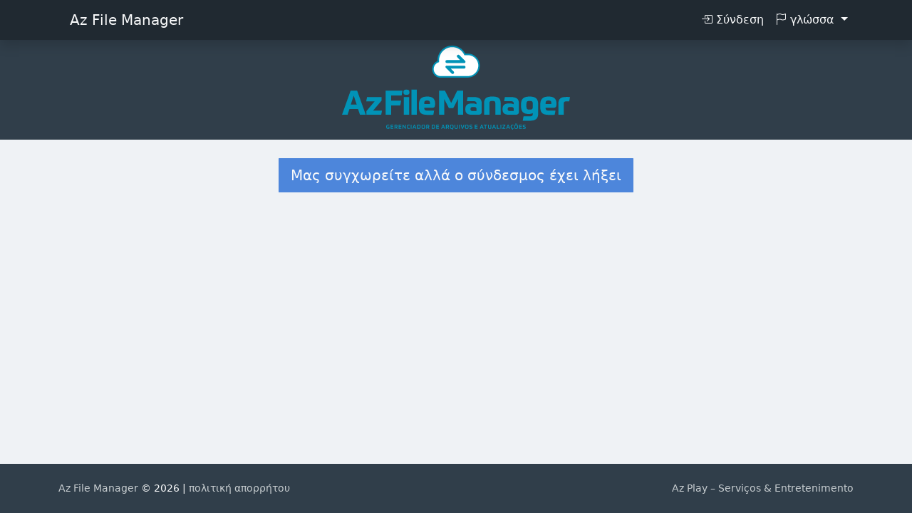

--- FILE ---
content_type: text/html; charset=UTF-8
request_url: https://www.azfilemanager.com/?dl=c68a9671cc6e9ec1ac79166faa9db890&lang=el
body_size: 6127
content:
<!doctype html>
<html lang="el" data-bs-theme="light">
<head>
    <meta charset="utf-8">
    <meta name="viewport" content="width=device-width, initial-scale=1">
    <title>Az File Manager</title>
    <link rel="shortcut icon" href="vfm-admin/_content/uploads/favicon.ico">
    <meta name="description" content="File Manager">
    <link rel="stylesheet" href="vfm-admin/assets/bootstrap/css/bootstrap.min.css?v=5.1">
<link rel="stylesheet" href="vfm-admin/icons/bootstrap-icons.min.css?v=5.1">
    <link rel="stylesheet" href="vfm-admin/css/vfm-bundle.min.css?v=4.4.8">
        <link rel="stylesheet" href="vfm-admin/_content/template/colors.css?t=1769365694">
        <link rel="stylesheet" href="vfm-admin/_content/template/style.css?t=1769365694">
        <script type="text/javascript" src="vfm-admin/assets/jquery/jquery-3.6.1.min.js"></script>

</head>
    <body id="uparea" class="vfm-body d-flex flex-column justify-content-between min-vh-100 inlinethumbs unlogged pt-5 header-below role-" data-ping="_content/audio/reactive.mp3">
        <div id="error"></div>
        <div class="overdrag"></div>
            <nav class="navbar bg-dark navbar-expand-lg shadow fixed-top">
    <div class="container">
                        <a class="navbar-brand" href="https://www.azfilemanager.com/">
                Az File Manager            </a>
                    <button class="navbar-toggler" type="button" data-bs-toggle="collapse" data-bs-target="#collapse-vfm-menu" aria-controls="collapse-vfm-menu" aria-expanded="false" aria-label="Toggle navigation">
        <i class="bi bi-list"></i>
    </button>
        <div class="collapse navbar-collapse" id="collapse-vfm-menu">
            <ul class="navbar-nav ms-auto">
    <li class="nav-item">
        <a class="nav-link" id="call-login" href="https://www.azfilemanager.com/#user_name">
            <i class="bi bi-box-arrow-in-right"></i> Σύνδεση        </a>
    </li>
        <li class="dropdown nav-item">
        <a class="nav-link dropdown-toggle" href="#" data-bs-toggle="dropdown" role="button" aria-expanded="false">
            <i class="bi bi-flag"></i>
            γλώσσα 
            <span class="caret"></span>
        </a>
        <ul class="dropdown-menu dropdown-menu-end lang-menu">
            <li><a class="dropdown-item" href="?dl=c68a9671cc6e9ec1ac79166faa9db890&lang=en"><span>English</span></a></li><li><a class="dropdown-item" href="?dl=c68a9671cc6e9ec1ac79166faa9db890&lang=es-ES"><span>Español</span></a></li><li><a class="dropdown-item" href="?dl=c68a9671cc6e9ec1ac79166faa9db890&lang=pt-BR"><span>Português (Brasil)</span></a></li>        </ul>
    </li>
                </ul>
        </div>
    </div>
</nav>


<header class="vfm-header" style="padding:8px 0;">
    <div class="">
        <div class="head-banner text-center">
            <a href="https://www.azfilemanager.com/">
                <img alt="Az File Manager" src="vfm-admin/_content/uploads/header-image.svg" style="margin-bottom:6px;">
            </a>
        </div>
    </div>
    </header>        <div class="container mb-auto pt-3">
            <div class="main-content row">
                <div class="col-12 text-center">
        <a class="btn btn-primary btn-lg" href="./">Μας συγχωρείτε αλλά ο σύνδεσμος έχει λήξει</a>
    </div>
                </div> <!-- .main-content -->
        </div> <!-- .container -->
         <footer class="footer small bg-dark-lighter py-4">
    <div class="container">
        <div class="row">
        <div class="col-sm-6">
            <a href="https://www.azfilemanager.com/">
                Az File Manager            </a> &copy; 2026             | 
                <a href="#" data-bs-toggle="modal" data-bs-target="#privacy-info">
                    πολιτική απορρήτου                </a>
                        </div>

                        <div class="col-sm-6 text-sm-end">
                                    <a target="_blank" href="https://wa.me/5531991618907">
                        Az Play – Serviços &#38; Entretenimento                    </a>
                                    </div>
                        </div>
    </div>
</footer>
<div class="to-top"><i class="bi bi-chevron-up"></i></div>
<div class="modal fade" id="privacy-info">
  <div class="modal-dialog modal-lg">
    <div class="modal-content">
      <div class="modal-header">
        <button type="button" class="close" data-dismiss="modal" aria-label="Close"><span aria-hidden="true">&times;</span></button>
        <h4 class="modal-title">Nossa Política Privacidade</h4>
      </div>
      <div class="modal-body">
      <div class="container-fluid">
<strong>Política Privacidade</strong>
<br>
A sua privacidade é importante para nós. É política do Az File Manager respeitar a sua privacidade em relação a qualquer informação sua que possamos coletar no site <a href="https://www.azfilemanager.com/" target="_blank" rel="noopener">Az File Manager</a>, e outros sites que possuímos e operamos.
<br>
Solicitamos informações pessoais apenas quando realmente precisamos delas para lhe fornece um serviço. Fazemo-lo por meios justos e legais, com o seu conhecimento e consentimento. Também informamos por que estamos coletando e como será usado.
<br>
Apenas retemos as informações coletadas pelo tempo necessário para fornecer o serviço solicitado. Quando armazenamos dados, protegemos dentro de meios comercialmente aceitáveis para evitar perdas e roubos, bem como acesso, divulgação, cópia, uso ou modificação não autorizados.
<br>
Não compartilhamos informações de identificação pessoal publicamente ou com terceiros, exceto quando exigido por lei.
<br>
O nosso site pode ter links para sites externos que não são operados por nós. Esteja ciente de que não temos controle sobre o conteúdo e práticas desses sites e não podemos aceitar responsabilidade por suas respectivas políticas de privacidade.
<br>
Você é livre para recusar a nossa solicitação de informações pessoais, entendendo que talvez não possamos fornecer alguns dos serviços desejados.
<br>
O uso continuado de nosso site será considerado como aceitação de nossas práticas em torno de privacidade e informações pessoais. Se você tiver alguma dúvida sobre como lidamos com dados do usuário e informações pessoais, entre em contacto conosco.
<br>
<br>
<strong>Política de Cookies Az File Manager</strong>
<br>
<br>
<strong>O que são cookies?</strong>
<br>
Como é prática comum em quase todos os sites profissionais, este site usa cookies, que são pequenos arquivos baixados no seu computador, para melhorar sua experiência. Esta página descreve quais informações eles coletam, como as usamos e por que às vezes precisamos armazenar esses cookies. Também compartilharemos como você pode impedir que esses cookies sejam armazenados, no entanto, isso pode fazer o downgrade ou 'quebrar' certos elementos da funcionalidade do site.
<br>
<br>
<strong>Como usamos os cookies?</strong>
<br>
<br>
Utilizamos cookies por vários motivos, detalhados abaixo. Infelizmente, na maioria dos casos, não existem opções padrão do setor para desativar os cookies sem desativar completamente a funcionalidade e os recursos que eles adicionam a este site. É recomendável que você deixe todos os cookies se não tiver certeza se precisa ou não deles, caso sejam usados para fornecer um serviço que você usa.
<br>
<br>
<strong>Desativar cookies</strong>
<br>
<br>
Você pode impedir a configuração de cookies ajustando as configurações do seu navegador (consulte a Ajuda do navegador para saber como fazer isso). Esteja ciente de que a desativação de cookies afetará a funcionalidade deste e de muitos outros sites que você visita. A desativação de cookies geralmente resultará na desativação de determinadas funcionalidades e recursos deste site. Portanto, é recomendável que você não desative os cookies.
<br>
<br>
<strong>Cookies que definimos</strong>
<ul>
 	<li>Cookies relacionados à conta</li>
</ul>
Se você criar uma conta conosco, usaremos cookies para o gerenciamento do processo de inscrição e administração geral. Esses cookies geralmente serão excluídos quando você sair do sistema, porém, em alguns casos, eles poderão permanecer posteriormente para lembrar as preferências do seu site ao sair.
<ul>
 	<li>Cookies relacionados ao login</li>
</ul>
Utilizamos cookies quando você está logado, para que possamos lembrar dessa ação. Isso evita que você precise fazer login sempre que visitar uma nova página. Esses cookies são normalmente removidos ou limpos quando você efetua logout para garantir que você possa acessar apenas a recursos e áreas restritas ao efetuar login.
<ul>
 	<li>Cookies relacionados a boletins por e-mail</li>
</ul>
Este site oferece serviços de assinatura de boletim informativo ou e-mail e os cookies podem ser usados para lembrar se você já está registrado e se deve mostrar determinadas notificações válidas apenas para usuários inscritos / não inscritos.
<ul>
 	<li>Pedidos processando cookies relacionados</li>
</ul>
Este site oferece facilidades de comércio eletrônico ou pagamento e alguns cookies são essenciais para garantir que seu pedido seja lembrado entre as páginas, para que possamos processá-lo adequadamente.
<ul>
 	<li>Cookies relacionados a pesquisas</li>
</ul>
Periodicamente, oferecemos pesquisas e questionários para fornecer informações interessantes, ferramentas úteis ou para entender nossa base de usuários com mais precisão. Essas pesquisas podem usar cookies para lembrar quem já participou numa pesquisa ou para fornecer resultados precisos após a alteração das páginas.
<ul>
 	<li>Cookies relacionados a formulários</li>
</ul>
Quando você envia dados por meio de um formulário como os encontrados nas páginas de contacto ou nos formulários de comentários, os cookies podem ser configurados para lembrar os detalhes do usuário para correspondência futura.
<ul>
 	<li>Cookies de preferências do site</li>
</ul>
Para proporcionar uma ótima experiência neste site, fornecemos a funcionalidade para definir suas preferências de como esse site é executado quando você o usa. Para lembrar suas preferências, precisamos definir cookies para que essas informações possam ser chamadas sempre que você interagir com uma página for afetada por suas preferências.

<strong>Cookies de Terceiros</strong>

Em alguns casos especiais, também usamos cookies fornecidos por terceiros confiáveis. A seção a seguir detalha quais cookies de terceiros você pode encontrar através deste site.
<ul>
 	<li>Este site usa o Google Analytics, que é uma das soluções de análise mais difundidas e confiáveis da Web, para nos ajudar a entender como você usa o site e como podemos melhorar sua experiência. Esses cookies podem rastrear itens como quanto tempo você gasta no site e as páginas visitadas, para que possamos continuar produzindo conteúdo atraente.</li>
</ul>
Para mais informações sobre cookies do Google Analytics, consulte a página oficial do Google Analytics.
<ul>
 	<li>As análises de terceiros são usadas para rastrear e medir o uso deste site, para que possamos continuar produzindo conteúdo atrativo. Esses cookies podem rastrear itens como o tempo que você passa no site ou as páginas visitadas, o que nos ajuda a entender como podemos melhorar o site para você.</li>
 	<li>Periodicamente, testamos novos recursos e fazemos alterações subtis na maneira como o site se apresenta. Quando ainda estamos testando novos recursos, esses cookies podem ser usados para garantir que você receba uma experiência consistente enquanto estiver no site, enquanto entendemos quais otimizações os nossos usuários mais apreciam.</li>
 	<li>À medida que vendemos produtos, é importante entendermos as estatísticas sobre quantos visitantes de nosso site realmente compram e, portanto, esse é o tipo de dados que esses cookies rastrearão. Isso é importante para você, pois significa que podemos fazer previsões de negócios com precisão que nos permitem analisar nossos custos de publicidade e produtos para garantir o melhor preço possível.</li>
 	<li>O serviço Google AdSense que usamos para veicular publicidade usa um cookie DoubleClick para veicular anúncios mais relevantes em toda a Web e limitar o número de vezes que um determinado anúncio é exibido para você.
Para mais informações sobre o Google AdSense, consulte as FAQs oficiais sobre privacidade do Google AdSense.</li>
 	<li>Utilizamos anúncios para compensar os custos de funcionamento deste site e fornecer financiamento para futuros desenvolvimentos. Os cookies de publicidade comportamental usados por este site foram projetados para garantir que você forneça os anúncios mais relevantes sempre que possível, rastreando anonimamente seus interesses e apresentando coisas semelhantes que possam ser do seu interesse.</li>
 	<li>Vários parceiros anunciam em nosso nome e os cookies de rastreamento de afiliados simplesmente nos permitem ver se nossos clientes acessaram o site através de um dos sites de nossos parceiros, para que possamos creditá-los adequadamente e, quando aplicável, permitir que nossos parceiros afiliados ofereçam qualquer promoção que pode fornecê-lo para fazer uma compra.</li>
</ul>
<strong>Compromisso do Usuário</strong>

O usuário se compromete a fazer uso adequado dos conteúdos e da informação que o Az File Manager oferece no site e com caráter enunciativo, mas não limitativo:
<ul>
 	<li>A) Não se envolver em atividades que sejam ilegais ou contrárias à boa fé a à ordem pública;</li>
 	<li>B) Não difundir propaganda ou conteúdo de natureza racista, xenofóbica, jogos ou azar, qualquer tipo de pornografia ilegal, de apologia ao terrorismo ou contra os direitos humanos;</li>
 	<li>C) Não causar danos aos sistemas físicos (hardwares) e lógicos (softwares) do Az File Manager, de seus fornecedores ou terceiros, para introduzir ou disseminar vírus informáticos ou quaisquer outros sistemas de hardware ou software que sejam capazes de causar danos anteriormente mencionados.</li>
</ul>
<strong>Mais informações</strong>
<br>
<br>
Esperemos que esteja esclarecido e, como mencionado anteriormente, se houver algo que você não tem certeza se precisa ou não, geralmente é mais seguro deixar os cookies ativados, caso interaja com um dos recursos que você usa em nosso site.

Esta política é efetiva a partir de <strong>Novembro/2021.</strong>

        
      </div>
      </div>
    </div><!-- /.modal-content -->
  </div><!-- /.modal-dialog -->
</div><!-- /.modal -->    <div class="modal fade zoomview" id="zoomview" tabindex="-1">
        <div class="modal-dialog modal-lg">
            <div class="modal-content">
                <div class="modal-header">
                    <div class="modal-title flex-fill">
                        <div class="input-group">
                            <a type="button" class="vfmlink btn btn-primary"><i class="bi bi-download"></i> </a> 
                            <input type="text" class="thumbtitle form-control" value="" onclick="this.select()" readonly >
                        </div>
                    </div>
                    <button type="button" class="btn-close" data-bs-dismiss="modal" aria-label="Close"></button>
                </div>
                <div class="modal-body">
                    <div class="vfm-zoom"></div>
                    <!--            
                     <div style="position:absolute; right:10px; bottom:10px;">Custom Watermark</div>
                    -->
                </div>
            </div>
        </div>
    </div>

    
<div id="zipmodal" class="modal fade" tabindex="-1" role="dialog" data-backdrop="static" data-keyboard="false">
    <input type="hidden" name="folder_zip_log" value="">
    <div class="modal-dialog">
        <div class="modal-content">
            <div class="modal-header">
                <p class="modal-title"><i class="bi bi-cloud-arrow-down"></i></p>
                <button type="button" class="btn-close" data-bs-dismiss="modal" aria-label="Close"></button>
            </div>
            <div class="modal-body text-center">
                
            </div>
            <div class="modal-footer">
                <div class="text-center"></div>
            </div>
        </div>
    </div>
</div>

<script type='text/javascript'>
/* <![CDATA[ */
var VFMmodals = '{"zoomview":{"baselink":"vfm-admin\/vfm-downloader.php?q=","script_url":"http:\/\/www.azfilemanager.com\/","directlink":false}}';
/* ]]> */
</script>


<script type="text/javascript" src="vfm-admin/assets/bootstrap/js/bootstrap.bundle.min.js"></script>
<script src="vfm-admin/assets/plyr/plyr.poly.js?v=3.7.2"></script>
    <script type='text/javascript'>
/* <![CDATA[ */
var VFMvars = '{"settings":{"prettylinks":false},"strings":{"ok":"OK","cancel":"\u0391\u03ba\u03cd\u03c1\u03c9\u03c3\u03b7","confirm":"\u03b5\u03b3\u03ba\u03c1\u03af\u03bd\u03c9","confirm_folder_download":"\u03a0\u03c1\u03cc\u03ba\u03b5\u03b9\u03c4\u03b5 \u03bd\u03b1 \u03ba\u03b1\u03c4\u03b5\u03b2\u03ac\u03c3\u03b5\u03c4\u03b5 \u03cc\u03bb\u03bf \u03c4\u03bf \u03c6\u03ac\u03ba\u03b5\u03bb\u03bf","files":"\u0391\u03c1\u03c7\u03b5\u03af\u03b1","folders":"\u03a6\u03ac\u03ba\u03b5\u03bb\u03bf\u03b9","browse":"\u0395\u03c0\u03b9\u03bb\u03ad\u03be\u03c4\u03b5 \u03b1\u03c1\u03c7\u03b5\u03af\u03bf(\u03b1)"}}';
/* ]]> */
</script>

    <script type="text/javascript" src="vfm-admin/js/vfm-bundle.min.js?v=4.4.8"></script>
        <script defer src="https://static.cloudflareinsights.com/beacon.min.js/vcd15cbe7772f49c399c6a5babf22c1241717689176015" integrity="sha512-ZpsOmlRQV6y907TI0dKBHq9Md29nnaEIPlkf84rnaERnq6zvWvPUqr2ft8M1aS28oN72PdrCzSjY4U6VaAw1EQ==" data-cf-beacon='{"version":"2024.11.0","token":"d78f678bc16d4fe6a2468c84e144b69b","r":1,"server_timing":{"name":{"cfCacheStatus":true,"cfEdge":true,"cfExtPri":true,"cfL4":true,"cfOrigin":true,"cfSpeedBrain":true},"location_startswith":null}}' crossorigin="anonymous"></script>
</body>
</html>

--- FILE ---
content_type: text/css
request_url: https://www.azfilemanager.com/vfm-admin/css/vfm-bundle.min.css?v=4.4.8
body_size: 14485
content:
@charset "UTF-8";td.dt-control{background:url("https://www.datatables.net/examples/resources/details_open.png") no-repeat center center;cursor:pointer}tr.dt-hasChild td.dt-control{background:url("https://www.datatables.net/examples/resources/details_close.png") no-repeat center center}table.dataTable td.dt-left,table.dataTable th.dt-left{text-align:left}table.dataTable td.dataTables_empty,table.dataTable td.dt-center,table.dataTable th.dt-center{text-align:center}table.dataTable td.dt-right,table.dataTable th.dt-right{text-align:right}table.dataTable td.dt-justify,table.dataTable th.dt-justify{text-align:justify}table.dataTable td.dt-nowrap,table.dataTable th.dt-nowrap{white-space:nowrap}table.dataTable tfoot td.dt-head-left,table.dataTable tfoot th.dt-head-left,table.dataTable thead td.dt-head-left,table.dataTable thead th.dt-head-left{text-align:left}table.dataTable tfoot td.dt-head-center,table.dataTable tfoot th.dt-head-center,table.dataTable thead td.dt-head-center,table.dataTable thead th.dt-head-center{text-align:center}table.dataTable tfoot td.dt-head-right,table.dataTable tfoot th.dt-head-right,table.dataTable thead td.dt-head-right,table.dataTable thead th.dt-head-right{text-align:right}table.dataTable tfoot td.dt-head-justify,table.dataTable tfoot th.dt-head-justify,table.dataTable thead td.dt-head-justify,table.dataTable thead th.dt-head-justify{text-align:justify}table.dataTable tfoot td.dt-head-nowrap,table.dataTable tfoot th.dt-head-nowrap,table.dataTable thead td.dt-head-nowrap,table.dataTable thead th.dt-head-nowrap{white-space:nowrap}table.dataTable tbody td.dt-body-left,table.dataTable tbody th.dt-body-left{text-align:left}table.dataTable tbody td.dt-body-center,table.dataTable tbody th.dt-body-center{text-align:center}table.dataTable tbody td.dt-body-right,table.dataTable tbody th.dt-body-right{text-align:right}table.dataTable tbody td.dt-body-justify,table.dataTable tbody th.dt-body-justify{text-align:justify}table.dataTable tbody td.dt-body-nowrap,table.dataTable tbody th.dt-body-nowrap{white-space:nowrap}/*! Bootstrap 5 integration for DataTables
 *
 * ©2020 SpryMedia Ltd, all rights reserved.
 * License: MIT datatables.net/license/mit
 */table.dataTable{clear:both;margin-top:6px!important;margin-bottom:6px!important;max-width:none!important;border-collapse:separate!important;border-spacing:0}table.dataTable td,table.dataTable th{-webkit-box-sizing:content-box;box-sizing:content-box}table.dataTable td.dataTables_empty,table.dataTable th.dataTables_empty{text-align:center}table.dataTable.nowrap td,table.dataTable.nowrap th{white-space:nowrap}div.dataTables_wrapper div.dataTables_length label{font-weight:400;text-align:left;white-space:nowrap}div.dataTables_wrapper div.dataTables_length select{width:auto;display:inline-block}div.dataTables_wrapper div.dataTables_filter{text-align:right}div.dataTables_wrapper div.dataTables_filter label{font-weight:400;white-space:nowrap;text-align:left}div.dataTables_wrapper div.dataTables_filter input{margin-left:.5em;display:inline-block;width:auto}div.dataTables_wrapper div.dataTables_info{padding-top:.85em}div.dataTables_wrapper div.dataTables_paginate{margin:0;white-space:nowrap;text-align:right}div.dataTables_wrapper div.dataTables_paginate ul.pagination{margin:2px 0;white-space:nowrap;justify-content:flex-end}div.dataTables_wrapper div.dataTables_processing{position:absolute;top:50%;left:50%;width:200px;margin-left:-100px;margin-top:-26px;text-align:center;padding:1em 0}table.dataTable>thead>tr>td:active,table.dataTable>thead>tr>th:active{outline:0}table.dataTable>thead>tr>td:not(.sorting_disabled),table.dataTable>thead>tr>th:not(.sorting_disabled){padding-right:30px}table.dataTable>thead .sorting,table.dataTable>thead .sorting_asc,table.dataTable>thead .sorting_asc_disabled,table.dataTable>thead .sorting_desc,table.dataTable>thead .sorting_desc_disabled{cursor:pointer;position:relative}table.dataTable>thead .sorting:after,table.dataTable>thead .sorting:before,table.dataTable>thead .sorting_asc:after,table.dataTable>thead .sorting_asc:before,table.dataTable>thead .sorting_asc_disabled:after,table.dataTable>thead .sorting_asc_disabled:before,table.dataTable>thead .sorting_desc:after,table.dataTable>thead .sorting_desc:before,table.dataTable>thead .sorting_desc_disabled:after,table.dataTable>thead .sorting_desc_disabled:before{position:absolute;bottom:.5em;display:block;opacity:.3}table.dataTable>thead .sorting:before,table.dataTable>thead .sorting_asc:before,table.dataTable>thead .sorting_asc_disabled:before,table.dataTable>thead .sorting_desc:before,table.dataTable>thead .sorting_desc_disabled:before{right:1em;content:"↑"}table.dataTable>thead .sorting:after,table.dataTable>thead .sorting_asc:after,table.dataTable>thead .sorting_asc_disabled:after,table.dataTable>thead .sorting_desc:after,table.dataTable>thead .sorting_desc_disabled:after{right:.5em;content:"↓"}table.dataTable>thead .sorting_asc:before,table.dataTable>thead .sorting_desc:after{opacity:1}table.dataTable>thead .sorting_asc_disabled:before,table.dataTable>thead .sorting_desc_disabled:after{opacity:0}div.dataTables_scrollHead table.dataTable{margin-bottom:0!important}div.dataTables_scrollBody>table{border-top:none;margin-top:0!important;margin-bottom:0!important}div.dataTables_scrollBody>table>thead .sorting:after,div.dataTables_scrollBody>table>thead .sorting:before,div.dataTables_scrollBody>table>thead .sorting_asc:after,div.dataTables_scrollBody>table>thead .sorting_asc:before,div.dataTables_scrollBody>table>thead .sorting_desc:after,div.dataTables_scrollBody>table>thead .sorting_desc:before{display:none}div.dataTables_scrollBody>table>tbody tr:first-child td,div.dataTables_scrollBody>table>tbody tr:first-child th{border-top:none}div.dataTables_scrollFoot>.dataTables_scrollFootInner{box-sizing:content-box}div.dataTables_scrollFoot>.dataTables_scrollFootInner>table{margin-top:0!important;border-top:none}@media screen and (max-width:767px){div.dataTables_wrapper div.dataTables_filter,div.dataTables_wrapper div.dataTables_info,div.dataTables_wrapper div.dataTables_length,div.dataTables_wrapper div.dataTables_paginate{text-align:center}div.dataTables_wrapper div.dataTables_paginate ul.pagination{justify-content:center!important}}table.dataTable.table-sm>thead>tr>th:not(.sorting_disabled){padding-right:20px}table.dataTable.table-sm .sorting:before,table.dataTable.table-sm .sorting_asc:before,table.dataTable.table-sm .sorting_desc:before{top:5px;right:.85em}table.dataTable.table-sm .sorting:after,table.dataTable.table-sm .sorting_asc:after,table.dataTable.table-sm .sorting_desc:after{top:5px}table.table-bordered.dataTable{border-right-width:0}table.table-bordered.dataTable thead tr:first-child td,table.table-bordered.dataTable thead tr:first-child th{border-top-width:1px}table.table-bordered.dataTable td,table.table-bordered.dataTable th{border-left-width:0}table.table-bordered.dataTable td:first-child,table.table-bordered.dataTable th:first-child{border-left-width:1px}table.table-bordered.dataTable td:last-child,table.table-bordered.dataTable th:last-child{border-right-width:1px}table.table-bordered.dataTable td,table.table-bordered.dataTable th{border-bottom-width:1px}div.dataTables_scrollHead table.table-bordered{border-bottom-width:0}div.table-responsive>div.dataTables_wrapper>div.row{margin:0}div.table-responsive>div.dataTables_wrapper>div.row>div[class^=col-]:first-child{padding-left:0}div.table-responsive>div.dataTables_wrapper>div.row>div[class^=col-]:last-child{padding-right:0}table.dataTable.table-striped>tbody>tr:nth-of-type(2n+1){--bs-table-accent-bg:transparent}table.dataTable.table-striped>tbody>tr.odd{--bs-table-accent-bg:var(--bs-table-striped-bg)}table.dataTable.dtr-inline.collapsed>tbody>tr>td.child,table.dataTable.dtr-inline.collapsed>tbody>tr>td.dataTables_empty,table.dataTable.dtr-inline.collapsed>tbody>tr>th.child{cursor:default!important}table.dataTable.dtr-inline.collapsed>tbody>tr>td.child:before,table.dataTable.dtr-inline.collapsed>tbody>tr>td.dataTables_empty:before,table.dataTable.dtr-inline.collapsed>tbody>tr>th.child:before{display:none!important}table.dataTable.dtr-inline.collapsed>tbody>tr>td.dtr-control,table.dataTable.dtr-inline.collapsed>tbody>tr>th.dtr-control{position:relative;padding-left:30px;cursor:pointer}table.dataTable.dtr-inline.collapsed>tbody>tr>td.dtr-control:before,table.dataTable.dtr-inline.collapsed>tbody>tr>th.dtr-control:before{top:50%;left:5px;height:1em;width:1em;margin-top:-9px;display:block;position:absolute;color:#fff;border:.15em solid #fff;border-radius:1em;box-shadow:0 0 .2em #444;box-sizing:content-box;text-align:center;text-indent:0!important;font-family:"Courier New",Courier,monospace;line-height:1em;content:"+";background-color:#0d6efd}table.dataTable.dtr-inline.collapsed>tbody>tr.parent>td.dtr-control:before,table.dataTable.dtr-inline.collapsed>tbody>tr.parent>th.dtr-control:before{content:"-";background-color:#d33333}table.dataTable.dtr-inline.collapsed.compact>tbody>tr>td.dtr-control,table.dataTable.dtr-inline.collapsed.compact>tbody>tr>th.dtr-control{padding-left:27px}table.dataTable.dtr-inline.collapsed.compact>tbody>tr>td.dtr-control:before,table.dataTable.dtr-inline.collapsed.compact>tbody>tr>th.dtr-control:before{left:4px;height:14px;width:14px;border-radius:14px;line-height:14px;text-indent:3px}table.dataTable.dtr-column>tbody>tr>td.control,table.dataTable.dtr-column>tbody>tr>td.dtr-control,table.dataTable.dtr-column>tbody>tr>th.control,table.dataTable.dtr-column>tbody>tr>th.dtr-control{position:relative;cursor:pointer}table.dataTable.dtr-column>tbody>tr>td.control:before,table.dataTable.dtr-column>tbody>tr>td.dtr-control:before,table.dataTable.dtr-column>tbody>tr>th.control:before,table.dataTable.dtr-column>tbody>tr>th.dtr-control:before{top:50%;left:50%;height:.8em;width:.8em;margin-top:-.5em;margin-left:-.5em;display:block;position:absolute;color:#fff;border:.15em solid #fff;border-radius:1em;box-shadow:0 0 .2em #444;box-sizing:content-box;text-align:center;text-indent:0!important;font-family:"Courier New",Courier,monospace;line-height:1em;content:"+";background-color:#0d6efd}table.dataTable.dtr-column>tbody>tr.parent td.control:before,table.dataTable.dtr-column>tbody>tr.parent td.dtr-control:before,table.dataTable.dtr-column>tbody>tr.parent th.control:before,table.dataTable.dtr-column>tbody>tr.parent th.dtr-control:before{content:"-";background-color:#d33333}table.dataTable>tbody>tr.child{padding:.5em 1em}table.dataTable>tbody>tr.child:hover{background:0 0!important}table.dataTable>tbody>tr.child ul.dtr-details{display:inline-block;list-style-type:none;margin:0;padding:0}table.dataTable>tbody>tr.child ul.dtr-details>li{border-bottom:1px solid #efefef;padding:.5em 0}table.dataTable>tbody>tr.child ul.dtr-details>li:first-child{padding-top:0}table.dataTable>tbody>tr.child ul.dtr-details>li:last-child{border-bottom:none}table.dataTable>tbody>tr.child span.dtr-title{display:inline-block;min-width:75px;font-weight:700}div.dtr-modal{position:fixed;box-sizing:border-box;top:0;left:0;height:100%;width:100%;z-index:100;padding:10em 1em}div.dtr-modal div.dtr-modal-display{position:absolute;top:0;left:0;bottom:0;right:0;width:50%;height:50%;overflow:auto;margin:auto;z-index:102;overflow:auto;background-color:#f5f5f7;border:1px solid #000;border-radius:.5em;box-shadow:0 12px 30px rgba(0,0,0,.6)}div.dtr-modal div.dtr-modal-content{position:relative;padding:1em}div.dtr-modal div.dtr-modal-close{position:absolute;top:6px;right:6px;width:22px;height:22px;border:1px solid #eaeaea;background-color:#f9f9f9;text-align:center;border-radius:3px;cursor:pointer;z-index:12}div.dtr-modal div.dtr-modal-close:hover{background-color:#eaeaea}div.dtr-modal div.dtr-modal-background{position:fixed;top:0;left:0;right:0;bottom:0;z-index:101;background:rgba(0,0,0,.6)}@media screen and (max-width:767px){div.dtr-modal div.dtr-modal-display{width:95%}}div.dtr-bs-modal table.table tr:first-child td{border-top:none}@keyframes plyr-progress{to{background-position:25px 0;background-position:var(--plyr-progress-loading-size,25px) 0}}@keyframes plyr-popup{0%{opacity:.5;transform:translateY(10px)}to{opacity:1;transform:translateY(0)}}@keyframes plyr-fade-in{0%{opacity:0}to{opacity:1}}.plyr{-moz-osx-font-smoothing:grayscale;-webkit-font-smoothing:antialiased;align-items:center;direction:ltr;display:flex;flex-direction:column;font-family:inherit;font-family:var(--plyr-font-family,inherit);font-variant-numeric:tabular-nums;font-weight:400;font-weight:var(--plyr-font-weight-regular,400);line-height:1.7;line-height:var(--plyr-line-height,1.7);max-width:100%;min-width:200px;position:relative;text-shadow:none;transition:box-shadow .3s ease;z-index:0}.plyr audio,.plyr iframe,.plyr video{display:block;height:100%;width:100%}.plyr button{font:inherit;line-height:inherit;width:auto}.plyr:focus{outline:0}.plyr--full-ui{box-sizing:border-box}.plyr--full-ui *,.plyr--full-ui :after,.plyr--full-ui :before{box-sizing:inherit}.plyr--full-ui a,.plyr--full-ui button,.plyr--full-ui input,.plyr--full-ui label{touch-action:manipulation}.plyr__badge{background:#4a5464;background:var(--plyr-badge-background,#4a5464);border-radius:2px;border-radius:var(--plyr-badge-border-radius,2px);color:#fff;color:var(--plyr-badge-text-color,#fff);font-size:9px;font-size:var(--plyr-font-size-badge,9px);line-height:1;padding:3px 4px}.plyr--full-ui ::-webkit-media-text-track-container{display:none}.plyr__captions{animation:plyr-fade-in .3s ease;bottom:0;display:none;font-size:13px;font-size:var(--plyr-font-size-small,13px);left:0;padding:10px;padding:var(--plyr-control-spacing,10px);position:absolute;text-align:center;transition:transform .4s ease-in-out;width:100%}.plyr__captions span:empty{display:none}@media(min-width:480px){.plyr__captions{font-size:15px;font-size:var(--plyr-font-size-base,15px);padding:20px;padding:calc(var(--plyr-control-spacing,10px)*2)}}@media(min-width:768px){.plyr__captions{font-size:18px;font-size:var(--plyr-font-size-large,18px)}}.plyr--captions-active .plyr__captions{display:block}.plyr:not(.plyr--hide-controls) .plyr__controls:not(:empty)~.plyr__captions{transform:translateY(-40px);transform:translateY(calc(var(--plyr-control-spacing,10px)*-4))}.plyr__caption{background:rgba(0,0,0,.8);background:var(--plyr-captions-background,rgba(0,0,0,.8));border-radius:2px;-webkit-box-decoration-break:clone;box-decoration-break:clone;color:#fff;color:var(--plyr-captions-text-color,#fff);line-height:185%;padding:.2em .5em;white-space:pre-wrap}.plyr__caption div{display:inline}.plyr__control{background:0 0;border:0;border-radius:3px;border-radius:var(--plyr-control-radius,3px);color:inherit;cursor:pointer;flex-shrink:0;overflow:visible;padding:7px;padding:calc(var(--plyr-control-spacing,10px)*.7);position:relative;transition:all .3s ease}.plyr__control svg{fill:currentColor;display:block;height:18px;height:var(--plyr-control-icon-size,18px);pointer-events:none;width:18px;width:var(--plyr-control-icon-size,18px)}.plyr__control:focus{outline:0}.plyr__control.plyr__tab-focus{outline:3px dotted #00b2ff;outline:var(--plyr-tab-focus-color,var(--plyr-color-main,var(--plyr-color-main,#00b2ff))) dotted 3px;outline-offset:2px}a.plyr__control{text-decoration:none}.plyr__control.plyr__control--pressed .icon--not-pressed,.plyr__control.plyr__control--pressed .label--not-pressed,.plyr__control:not(.plyr__control--pressed) .icon--pressed,.plyr__control:not(.plyr__control--pressed) .label--pressed,a.plyr__control:after,a.plyr__control:before{display:none}.plyr--full-ui ::-webkit-media-controls{display:none}.plyr__controls{align-items:center;display:flex;justify-content:flex-end;text-align:center}.plyr__controls .plyr__progress__container{flex:1;min-width:0}.plyr__controls .plyr__controls__item{margin-left:2.5px;margin-left:calc(var(--plyr-control-spacing,10px)/4)}.plyr__controls .plyr__controls__item:first-child{margin-left:0;margin-right:auto}.plyr__controls .plyr__controls__item.plyr__progress__container{padding-left:2.5px;padding-left:calc(var(--plyr-control-spacing,10px)/4)}.plyr__controls .plyr__controls__item.plyr__time{padding:0 5px;padding:0 calc(var(--plyr-control-spacing,10px)/2)}.plyr__controls .plyr__controls__item.plyr__progress__container:first-child,.plyr__controls .plyr__controls__item.plyr__time+.plyr__time,.plyr__controls .plyr__controls__item.plyr__time:first-child{padding-left:0}.plyr [data-plyr=airplay],.plyr [data-plyr=captions],.plyr [data-plyr=fullscreen],.plyr [data-plyr=pip],.plyr__controls:empty{display:none}.plyr--airplay-supported [data-plyr=airplay],.plyr--captions-enabled [data-plyr=captions],.plyr--fullscreen-enabled [data-plyr=fullscreen],.plyr--pip-supported [data-plyr=pip]{display:inline-block}.plyr__menu{display:flex;position:relative}.plyr__menu .plyr__control svg{transition:transform .3s ease}.plyr__menu .plyr__control[aria-expanded=true] svg{transform:rotate(90deg)}.plyr__menu .plyr__control[aria-expanded=true] .plyr__tooltip{display:none}.plyr__menu__container{animation:plyr-popup .2s ease;background:hsla(0,0%,100%,.9);background:var(--plyr-menu-background,hsla(0,0%,100%,.9));border-radius:4px;bottom:100%;box-shadow:0 1px 2px rgba(0,0,0,.15);box-shadow:var(--plyr-menu-shadow,0 1px 2px rgba(0,0,0,.15));color:#4a5464;color:var(--plyr-menu-color,#4a5464);font-size:15px;font-size:var(--plyr-font-size-base,15px);margin-bottom:10px;position:absolute;right:-3px;text-align:left;white-space:nowrap;z-index:3}.plyr__menu__container>div{overflow:hidden;transition:height .35s cubic-bezier(.4,0,.2,1),width .35s cubic-bezier(.4,0,.2,1)}.plyr__menu__container:after{border:4px solid transparent;border-top-color:hsla(0,0%,100%,.9);border:var(--plyr-menu-arrow-size,4px) solid transparent;border-top-color:var(--plyr-menu-background,hsla(0,0%,100%,.9));content:"";height:0;position:absolute;right:14px;right:calc(var(--plyr-control-icon-size,18px)/ 2 + var(--plyr-control-spacing,10px)*.7 - var(--plyr-menu-arrow-size,4px)/ 2);top:100%;width:0}.plyr__menu__container [role=menu]{padding:7px;padding:calc(var(--plyr-control-spacing,10px)*.7)}.plyr__menu__container [role=menuitem],.plyr__menu__container [role=menuitemradio]{margin-top:2px}.plyr__menu__container [role=menuitem]:first-child,.plyr__menu__container [role=menuitemradio]:first-child{margin-top:0}.plyr__menu__container .plyr__control{align-items:center;color:#4a5464;color:var(--plyr-menu-color,#4a5464);display:flex;font-size:13px;font-size:var(--plyr-font-size-menu,var(--plyr-font-size-small,13px));padding:4.66667px 10.5px;padding:calc(var(--plyr-control-spacing,10px)*.7/1.5) calc(var(--plyr-control-spacing,10px)*.7*1.5);-webkit-user-select:none;user-select:none;width:100%}.plyr__menu__container .plyr__control>span{align-items:inherit;display:flex;width:100%}.plyr__menu__container .plyr__control:after{border:4px solid transparent;border:var(--plyr-menu-item-arrow-size,4px) solid transparent;content:"";position:absolute;top:50%;transform:translateY(-50%)}.plyr__menu__container .plyr__control--forward{padding-right:28px;padding-right:calc(var(--plyr-control-spacing,10px)*.7*4)}.plyr__menu__container .plyr__control--forward:after{border-left-color:#728197;border-left-color:var(--plyr-menu-arrow-color,#728197);right:6.5px;right:calc(var(--plyr-control-spacing,10px)*.7*1.5 - var(--plyr-menu-item-arrow-size,4px))}.plyr__menu__container .plyr__control--forward.plyr__tab-focus:after,.plyr__menu__container .plyr__control--forward:hover:after{border-left-color:currentColor}.plyr__menu__container .plyr__control--back{font-weight:400;font-weight:var(--plyr-font-weight-regular,400);margin:7px;margin:calc(var(--plyr-control-spacing,10px)*.7);margin-bottom:3.5px;margin-bottom:calc(var(--plyr-control-spacing,10px)*.7/2);padding-left:28px;padding-left:calc(var(--plyr-control-spacing,10px)*.7*4);position:relative;width:calc(100% - 14px);width:calc(100% - var(--plyr-control-spacing,10px)*.7*2)}.plyr__menu__container .plyr__control--back:after{border-right-color:#728197;border-right-color:var(--plyr-menu-arrow-color,#728197);left:6.5px;left:calc(var(--plyr-control-spacing,10px)*.7*1.5 - var(--plyr-menu-item-arrow-size,4px))}.plyr__menu__container .plyr__control--back:before{background:#dcdfe5;background:var(--plyr-menu-back-border-color,#dcdfe5);box-shadow:0 1px 0 #fff;box-shadow:0 1px 0 var(--plyr-menu-back-border-shadow-color,#fff);content:"";height:1px;left:0;margin-top:3.5px;margin-top:calc(var(--plyr-control-spacing,10px)*.7/2);overflow:hidden;position:absolute;right:0;top:100%}.plyr__menu__container .plyr__control--back.plyr__tab-focus:after,.plyr__menu__container .plyr__control--back:hover:after{border-right-color:currentColor}.plyr__menu__container .plyr__control[role=menuitemradio]{padding-left:7px;padding-left:calc(var(--plyr-control-spacing,10px)*.7)}.plyr__menu__container .plyr__control[role=menuitemradio]:after,.plyr__menu__container .plyr__control[role=menuitemradio]:before{border-radius:100%}.plyr__menu__container .plyr__control[role=menuitemradio]:before{background:rgba(0,0,0,.1);content:"";display:block;flex-shrink:0;height:16px;margin-right:10px;margin-right:var(--plyr-control-spacing,10px);transition:all .3s ease;width:16px}.plyr__menu__container .plyr__control[role=menuitemradio]:after{background:#fff;border:0;height:6px;left:12px;opacity:0;top:50%;transform:translateY(-50%) scale(0);transition:transform .3s ease,opacity .3s ease;width:6px}.plyr__menu__container .plyr__control[role=menuitemradio][aria-checked=true]:before{background:#00b2ff;background:var(--plyr-control-toggle-checked-background,var(--plyr-color-main,var(--plyr-color-main,#00b2ff)))}.plyr__menu__container .plyr__control[role=menuitemradio][aria-checked=true]:after{opacity:1;transform:translateY(-50%) scale(1)}.plyr__menu__container .plyr__control[role=menuitemradio].plyr__tab-focus:before,.plyr__menu__container .plyr__control[role=menuitemradio]:hover:before{background:rgba(35,40,47,.1)}.plyr__menu__container .plyr__menu__value{align-items:center;display:flex;margin-left:auto;margin-right:calc(-7px - -2);margin-right:calc(var(--plyr-control-spacing,10px)*.7*-1 - -2);overflow:hidden;padding-left:24.5px;padding-left:calc(var(--plyr-control-spacing,10px)*.7*3.5);pointer-events:none}.plyr--full-ui input[type=range]{-webkit-appearance:none;appearance:none;background:0 0;border:0;border-radius:26px;border-radius:calc(var(--plyr-range-thumb-height,13px)*2);color:#00b2ff;color:var(--plyr-range-fill-background,var(--plyr-color-main,var(--plyr-color-main,#00b2ff)));display:block;height:19px;height:calc(var(--plyr-range-thumb-active-shadow-width,3px)*2 + var(--plyr-range-thumb-height,13px));margin:0;min-width:0;padding:0;transition:box-shadow .3s ease;width:100%}.plyr--full-ui input[type=range]::-webkit-slider-runnable-track{background:0 0;background-image:linear-gradient(90deg,currentColor 0,transparent 0);background-image:linear-gradient(to right,currentColor var(--value,0),transparent var(--value,0));border:0;border-radius:2.5px;border-radius:calc(var(--plyr-range-track-height,5px)/2);height:5px;height:var(--plyr-range-track-height,5px);-webkit-transition:box-shadow .3s ease;transition:box-shadow .3s ease;-webkit-user-select:none;user-select:none}.plyr--full-ui input[type=range]::-webkit-slider-thumb{-webkit-appearance:none;appearance:none;background:#fff;background:var(--plyr-range-thumb-background,#fff);border:0;border-radius:100%;box-shadow:0 1px 1px rgba(35,40,47,.15),0 0 0 1px rgba(35,40,47,.2);box-shadow:var(--plyr-range-thumb-shadow,0 1px 1px rgba(35,40,47,.15),0 0 0 1px rgba(35,40,47,.2));height:13px;height:var(--plyr-range-thumb-height,13px);margin-top:-4px;margin-top:calc((var(--plyr-range-thumb-height,13px) - var(--plyr-range-track-height,5px))/ 2*-1);position:relative;-webkit-transition:all .2s ease;transition:all .2s ease;width:13px;width:var(--plyr-range-thumb-height,13px)}.plyr--full-ui input[type=range]::-moz-range-track{background:0 0;border:0;border-radius:2.5px;border-radius:calc(var(--plyr-range-track-height,5px)/2);height:5px;height:var(--plyr-range-track-height,5px);-moz-transition:box-shadow .3s ease;transition:box-shadow .3s ease;user-select:none}.plyr--full-ui input[type=range]::-moz-range-thumb{background:#fff;background:var(--plyr-range-thumb-background,#fff);border:0;border-radius:100%;box-shadow:0 1px 1px rgba(35,40,47,.15),0 0 0 1px rgba(35,40,47,.2);box-shadow:var(--plyr-range-thumb-shadow,0 1px 1px rgba(35,40,47,.15),0 0 0 1px rgba(35,40,47,.2));height:13px;height:var(--plyr-range-thumb-height,13px);position:relative;-moz-transition:all .2s ease;transition:all .2s ease;width:13px;width:var(--plyr-range-thumb-height,13px)}.plyr--full-ui input[type=range]::-moz-range-progress{background:currentColor;border-radius:2.5px;border-radius:calc(var(--plyr-range-track-height,5px)/2);height:5px;height:var(--plyr-range-track-height,5px)}.plyr--full-ui input[type=range]::-ms-track{color:transparent}.plyr--full-ui input[type=range]::-ms-fill-upper,.plyr--full-ui input[type=range]::-ms-track{background:0 0;border:0;border-radius:2.5px;border-radius:calc(var(--plyr-range-track-height,5px)/2);height:5px;height:var(--plyr-range-track-height,5px);-ms-transition:box-shadow .3s ease;transition:box-shadow .3s ease;user-select:none}.plyr--full-ui input[type=range]::-ms-fill-lower{background:0 0;background:currentColor;border:0;border-radius:2.5px;border-radius:calc(var(--plyr-range-track-height,5px)/2);height:5px;height:var(--plyr-range-track-height,5px);-ms-transition:box-shadow .3s ease;transition:box-shadow .3s ease;user-select:none}.plyr--full-ui input[type=range]::-ms-thumb{background:#fff;background:var(--plyr-range-thumb-background,#fff);border:0;border-radius:100%;box-shadow:0 1px 1px rgba(35,40,47,.15),0 0 0 1px rgba(35,40,47,.2);box-shadow:var(--plyr-range-thumb-shadow,0 1px 1px rgba(35,40,47,.15),0 0 0 1px rgba(35,40,47,.2));height:13px;height:var(--plyr-range-thumb-height,13px);margin-top:0;position:relative;-ms-transition:all .2s ease;transition:all .2s ease;width:13px;width:var(--plyr-range-thumb-height,13px)}.plyr--full-ui input[type=range]::-ms-tooltip{display:none}.plyr--full-ui input[type=range]::-moz-focus-outer{border:0}.plyr--full-ui input[type=range]:focus{outline:0}.plyr--full-ui input[type=range].plyr__tab-focus::-webkit-slider-runnable-track{outline:3px dotted #00b2ff;outline:var(--plyr-tab-focus-color,var(--plyr-color-main,var(--plyr-color-main,#00b2ff))) dotted 3px;outline-offset:2px}.plyr--full-ui input[type=range].plyr__tab-focus::-moz-range-track{outline:3px dotted #00b2ff;outline:var(--plyr-tab-focus-color,var(--plyr-color-main,var(--plyr-color-main,#00b2ff))) dotted 3px;outline-offset:2px}.plyr--full-ui input[type=range].plyr__tab-focus::-ms-track{outline:3px dotted #00b2ff;outline:var(--plyr-tab-focus-color,var(--plyr-color-main,var(--plyr-color-main,#00b2ff))) dotted 3px;outline-offset:2px}.plyr__poster{background-color:#000;background-color:var(--plyr-video-background,var(--plyr-video-background,#000));background-position:50% 50%;background-repeat:no-repeat;background-size:contain;height:100%;left:0;opacity:0;position:absolute;top:0;transition:opacity .2s ease;width:100%;z-index:1}.plyr--stopped.plyr__poster-enabled .plyr__poster{opacity:1}.plyr--youtube.plyr--paused.plyr__poster-enabled:not(.plyr--stopped) .plyr__poster{display:none}.plyr__time{font-size:13px;font-size:var(--plyr-font-size-time,var(--plyr-font-size-small,13px))}.plyr__time+.plyr__time:before{content:"⁄";margin-right:10px;margin-right:var(--plyr-control-spacing,10px)}@media(max-width:767px){.plyr__time+.plyr__time{display:none}}.plyr__tooltip{background:hsla(0,0%,100%,.9);background:var(--plyr-tooltip-background,hsla(0,0%,100%,.9));border-radius:5px;border-radius:var(--plyr-tooltip-radius,5px);bottom:100%;box-shadow:0 1px 2px rgba(0,0,0,.15);box-shadow:var(--plyr-tooltip-shadow,0 1px 2px rgba(0,0,0,.15));color:#4a5464;color:var(--plyr-tooltip-color,#4a5464);font-size:13px;font-size:var(--plyr-font-size-small,13px);font-weight:400;font-weight:var(--plyr-font-weight-regular,400);left:50%;line-height:1.3;margin-bottom:10px;margin-bottom:calc(var(--plyr-control-spacing,10px)/2*2);opacity:0;padding:5px 7.5px;padding:calc(var(--plyr-control-spacing,10px)/2) calc(var(--plyr-control-spacing,10px)/2*1.5);pointer-events:none;position:absolute;transform:translate(-50%,10px) scale(.8);transform-origin:50% 100%;transition:transform .2s ease .1s,opacity .2s ease .1s;white-space:nowrap;z-index:2}.plyr__tooltip:before{border-left:4px solid transparent;border-left:var(--plyr-tooltip-arrow-size,4px) solid transparent;border-right:4px solid transparent;border-right:var(--plyr-tooltip-arrow-size,4px) solid transparent;border-top:4px solid hsla(0,0%,100%,.9);border-top:var(--plyr-tooltip-arrow-size,4px) solid var(--plyr-tooltip-background,hsla(0,0%,100%,.9));bottom:-4px;bottom:calc(var(--plyr-tooltip-arrow-size,4px)*-1);content:"";height:0;left:50%;position:absolute;transform:translateX(-50%);width:0;z-index:2}.plyr .plyr__control.plyr__tab-focus .plyr__tooltip,.plyr .plyr__control:hover .plyr__tooltip,.plyr__tooltip--visible{opacity:1;transform:translate(-50%) scale(1)}.plyr .plyr__control:hover .plyr__tooltip{z-index:3}.plyr__controls>.plyr__control:first-child .plyr__tooltip,.plyr__controls>.plyr__control:first-child+.plyr__control .plyr__tooltip{left:0;transform:translateY(10px) scale(.8);transform-origin:0 100%}.plyr__controls>.plyr__control:first-child .plyr__tooltip:before,.plyr__controls>.plyr__control:first-child+.plyr__control .plyr__tooltip:before{left:16px;left:calc(var(--plyr-control-icon-size,18px)/ 2 + var(--plyr-control-spacing,10px)*.7)}.plyr__controls>.plyr__control:last-child .plyr__tooltip{left:auto;right:0;transform:translateY(10px) scale(.8);transform-origin:100% 100%}.plyr__controls>.plyr__control:last-child .plyr__tooltip:before{left:auto;right:16px;right:calc(var(--plyr-control-icon-size,18px)/ 2 + var(--plyr-control-spacing,10px)*.7);transform:translateX(50%)}.plyr__controls>.plyr__control:first-child .plyr__tooltip--visible,.plyr__controls>.plyr__control:first-child+.plyr__control .plyr__tooltip--visible,.plyr__controls>.plyr__control:first-child+.plyr__control.plyr__tab-focus .plyr__tooltip,.plyr__controls>.plyr__control:first-child+.plyr__control:hover .plyr__tooltip,.plyr__controls>.plyr__control:first-child.plyr__tab-focus .plyr__tooltip,.plyr__controls>.plyr__control:first-child:hover .plyr__tooltip,.plyr__controls>.plyr__control:last-child .plyr__tooltip--visible,.plyr__controls>.plyr__control:last-child.plyr__tab-focus .plyr__tooltip,.plyr__controls>.plyr__control:last-child:hover .plyr__tooltip{transform:translate(0) scale(1)}.plyr__progress{left:6.5px;left:calc(var(--plyr-range-thumb-height,13px)*.5);margin-right:13px;margin-right:var(--plyr-range-thumb-height,13px);position:relative}.plyr__progress input[type=range],.plyr__progress__buffer{margin-left:-6.5px;margin-left:calc(var(--plyr-range-thumb-height,13px)*-.5);margin-right:-6.5px;margin-right:calc(var(--plyr-range-thumb-height,13px)*-.5);width:calc(100% + 13px);width:calc(100% + var(--plyr-range-thumb-height,13px))}.plyr__progress input[type=range]{position:relative;z-index:2}.plyr__progress .plyr__tooltip{left:0;max-width:120px;overflow-wrap:break-word;white-space:normal}.plyr__progress__buffer{-webkit-appearance:none;background:0 0;border:0;border-radius:100px;height:5px;height:var(--plyr-range-track-height,5px);left:0;margin-top:-2.5px;margin-top:calc((var(--plyr-range-track-height,5px)/2)*-1);padding:0;position:absolute;top:50%}.plyr__progress__buffer::-webkit-progress-bar{background:0 0}.plyr__progress__buffer::-webkit-progress-value{background:currentColor;border-radius:100px;min-width:5px;min-width:var(--plyr-range-track-height,5px);-webkit-transition:width .2s ease;transition:width .2s ease}.plyr__progress__buffer::-moz-progress-bar{background:currentColor;border-radius:100px;min-width:5px;min-width:var(--plyr-range-track-height,5px);-moz-transition:width .2s ease;transition:width .2s ease}.plyr__progress__buffer::-ms-fill{border-radius:100px;-ms-transition:width .2s ease;transition:width .2s ease}.plyr--loading .plyr__progress__buffer{animation:plyr-progress 1s linear infinite;background-image:linear-gradient(-45deg,rgba(35,40,47,.6) 25%,transparent 0,transparent 50%,rgba(35,40,47,.6) 0,rgba(35,40,47,.6) 75%,transparent 0,transparent);background-image:linear-gradient(-45deg,var(--plyr-progress-loading-background,rgba(35,40,47,.6)) 25%,transparent 25%,transparent 50%,var(--plyr-progress-loading-background,rgba(35,40,47,.6)) 50%,var(--plyr-progress-loading-background,rgba(35,40,47,.6)) 75%,transparent 75%,transparent);background-repeat:repeat-x;background-size:25px 25px;background-size:var(--plyr-progress-loading-size,25px) var(--plyr-progress-loading-size,25px);color:transparent}.plyr--video.plyr--loading .plyr__progress__buffer{background-color:hsla(0,0%,100%,.25);background-color:var(--plyr-video-progress-buffered-background,hsla(0,0%,100%,.25))}.plyr--audio.plyr--loading .plyr__progress__buffer{background-color:rgba(193,200,209,.6);background-color:var(--plyr-audio-progress-buffered-background,rgba(193,200,209,.6))}.plyr__progress__marker{background-color:#fff;background-color:var(--plyr-progress-marker-background,#fff);border-radius:1px;height:5px;height:var(--plyr-range-track-height,5px);position:absolute;top:50%;transform:translate(-50%,-50%);width:3px;width:var(--plyr-progress-marker-width,3px);z-index:3}.plyr__volume{align-items:center;display:flex;max-width:110px;min-width:80px;position:relative;width:20%}.plyr__volume input[type=range]{margin-left:5px;margin-left:calc(var(--plyr-control-spacing,10px)/2);margin-right:5px;margin-right:calc(var(--plyr-control-spacing,10px)/2);position:relative;z-index:2}.plyr--is-ios .plyr__volume{min-width:0;width:auto}.plyr--audio{display:block}.plyr--audio .plyr__controls{background:#fff;background:var(--plyr-audio-controls-background,#fff);border-radius:inherit;color:#4a5464;color:var(--plyr-audio-control-color,#4a5464);padding:10px;padding:var(--plyr-control-spacing,10px)}.plyr--audio .plyr__control.plyr__tab-focus,.plyr--audio .plyr__control:hover,.plyr--audio .plyr__control[aria-expanded=true]{background:#00b2ff;background:var(--plyr-audio-control-background-hover,var(--plyr-color-main,var(--plyr-color-main,#00b2ff)));color:#fff;color:var(--plyr-audio-control-color-hover,#fff)}.plyr--full-ui.plyr--audio input[type=range]::-webkit-slider-runnable-track{background-color:rgba(193,200,209,.6);background-color:var(--plyr-audio-range-track-background,var(--plyr-audio-progress-buffered-background,rgba(193,200,209,.6)))}.plyr--full-ui.plyr--audio input[type=range]::-moz-range-track{background-color:rgba(193,200,209,.6);background-color:var(--plyr-audio-range-track-background,var(--plyr-audio-progress-buffered-background,rgba(193,200,209,.6)))}.plyr--full-ui.plyr--audio input[type=range]::-ms-track{background-color:rgba(193,200,209,.6);background-color:var(--plyr-audio-range-track-background,var(--plyr-audio-progress-buffered-background,rgba(193,200,209,.6)))}.plyr--full-ui.plyr--audio input[type=range]:active::-webkit-slider-thumb{box-shadow:0 1px 1px rgba(35,40,47,.15),0 0 0 1px rgba(35,40,47,.2),0 0 0 3px rgba(35,40,47,.1);box-shadow:var(--plyr-range-thumb-shadow,0 1px 1px rgba(35,40,47,.15),0 0 0 1px rgba(35,40,47,.2)),0 0 0 var(--plyr-range-thumb-active-shadow-width,3px) var(--plyr-audio-range-thumb-active-shadow-color,rgba(35,40,47,.1))}.plyr--full-ui.plyr--audio input[type=range]:active::-moz-range-thumb{box-shadow:0 1px 1px rgba(35,40,47,.15),0 0 0 1px rgba(35,40,47,.2),0 0 0 3px rgba(35,40,47,.1);box-shadow:var(--plyr-range-thumb-shadow,0 1px 1px rgba(35,40,47,.15),0 0 0 1px rgba(35,40,47,.2)),0 0 0 var(--plyr-range-thumb-active-shadow-width,3px) var(--plyr-audio-range-thumb-active-shadow-color,rgba(35,40,47,.1))}.plyr--full-ui.plyr--audio input[type=range]:active::-ms-thumb{box-shadow:0 1px 1px rgba(35,40,47,.15),0 0 0 1px rgba(35,40,47,.2),0 0 0 3px rgba(35,40,47,.1);box-shadow:var(--plyr-range-thumb-shadow,0 1px 1px rgba(35,40,47,.15),0 0 0 1px rgba(35,40,47,.2)),0 0 0 var(--plyr-range-thumb-active-shadow-width,3px) var(--plyr-audio-range-thumb-active-shadow-color,rgba(35,40,47,.1))}.plyr--audio .plyr__progress__buffer{color:rgba(193,200,209,.6);color:var(--plyr-audio-progress-buffered-background,rgba(193,200,209,.6))}.plyr--video{background:#000;background:var(--plyr-video-background,var(--plyr-video-background,#000));overflow:hidden}.plyr--video.plyr--menu-open{overflow:visible}.plyr__video-wrapper{background:#000;background:var(--plyr-video-background,var(--plyr-video-background,#000));height:100%;margin:auto;overflow:hidden;position:relative;width:100%}.plyr__video-embed,.plyr__video-wrapper--fixed-ratio{aspect-ratio:16/9}@supports not (aspect-ratio:16/9){.plyr__video-embed,.plyr__video-wrapper--fixed-ratio{height:0;padding-bottom:56.25%;position:relative}}.plyr__video-embed iframe,.plyr__video-wrapper--fixed-ratio video{border:0;height:100%;left:0;position:absolute;top:0;width:100%}.plyr--full-ui .plyr__video-embed>.plyr__video-embed__container{padding-bottom:240%;position:relative;transform:translateY(-38.28125%)}.plyr--video .plyr__controls{background:linear-gradient(transparent,rgba(0,0,0,.75));background:var(--plyr-video-controls-background,linear-gradient(transparent,rgba(0,0,0,.75)));border-bottom-left-radius:inherit;border-bottom-right-radius:inherit;bottom:0;color:#fff;color:var(--plyr-video-control-color,#fff);left:0;padding:5px;padding:calc(var(--plyr-control-spacing,10px)/2);padding-top:20px;padding-top:calc(var(--plyr-control-spacing,10px)*2);position:absolute;right:0;transition:opacity .4s ease-in-out,transform .4s ease-in-out;z-index:3}@media(min-width:480px){.plyr--video .plyr__controls{padding:10px;padding:var(--plyr-control-spacing,10px);padding-top:35px;padding-top:calc(var(--plyr-control-spacing,10px)*3.5)}}.plyr--video.plyr--hide-controls .plyr__controls{opacity:0;pointer-events:none;transform:translateY(100%)}.plyr--video .plyr__control.plyr__tab-focus,.plyr--video .plyr__control:hover,.plyr--video .plyr__control[aria-expanded=true]{background:#00b2ff;background:var(--plyr-video-control-background-hover,var(--plyr-color-main,var(--plyr-color-main,#00b2ff)));color:#fff;color:var(--plyr-video-control-color-hover,#fff)}.plyr__control--overlaid{background:#00b2ff;background:var(--plyr-video-control-background-hover,var(--plyr-color-main,var(--plyr-color-main,#00b2ff)));border:0;border-radius:100%;color:#fff;color:var(--plyr-video-control-color,#fff);display:none;left:50%;opacity:.9;padding:15px;padding:calc(var(--plyr-control-spacing,10px)*1.5);position:absolute;top:50%;transform:translate(-50%,-50%);transition:.3s;z-index:2}.plyr__control--overlaid svg{left:2px;position:relative}.plyr__control--overlaid:focus,.plyr__control--overlaid:hover{opacity:1}.plyr--playing .plyr__control--overlaid{opacity:0;visibility:hidden}.plyr--full-ui.plyr--video .plyr__control--overlaid{display:block}.plyr--full-ui.plyr--video input[type=range]::-webkit-slider-runnable-track{background-color:hsla(0,0%,100%,.25);background-color:var(--plyr-video-range-track-background,var(--plyr-video-progress-buffered-background,hsla(0,0%,100%,.25)))}.plyr--full-ui.plyr--video input[type=range]::-moz-range-track{background-color:hsla(0,0%,100%,.25);background-color:var(--plyr-video-range-track-background,var(--plyr-video-progress-buffered-background,hsla(0,0%,100%,.25)))}.plyr--full-ui.plyr--video input[type=range]::-ms-track{background-color:hsla(0,0%,100%,.25);background-color:var(--plyr-video-range-track-background,var(--plyr-video-progress-buffered-background,hsla(0,0%,100%,.25)))}.plyr--full-ui.plyr--video input[type=range]:active::-webkit-slider-thumb{box-shadow:0 1px 1px rgba(35,40,47,.15),0 0 0 1px rgba(35,40,47,.2),0 0 0 3px hsla(0,0%,100%,.5);box-shadow:var(--plyr-range-thumb-shadow,0 1px 1px rgba(35,40,47,.15),0 0 0 1px rgba(35,40,47,.2)),0 0 0 var(--plyr-range-thumb-active-shadow-width,3px) var(--plyr-audio-range-thumb-active-shadow-color,hsla(0,0%,100%,.5))}.plyr--full-ui.plyr--video input[type=range]:active::-moz-range-thumb{box-shadow:0 1px 1px rgba(35,40,47,.15),0 0 0 1px rgba(35,40,47,.2),0 0 0 3px hsla(0,0%,100%,.5);box-shadow:var(--plyr-range-thumb-shadow,0 1px 1px rgba(35,40,47,.15),0 0 0 1px rgba(35,40,47,.2)),0 0 0 var(--plyr-range-thumb-active-shadow-width,3px) var(--plyr-audio-range-thumb-active-shadow-color,hsla(0,0%,100%,.5))}.plyr--full-ui.plyr--video input[type=range]:active::-ms-thumb{box-shadow:0 1px 1px rgba(35,40,47,.15),0 0 0 1px rgba(35,40,47,.2),0 0 0 3px hsla(0,0%,100%,.5);box-shadow:var(--plyr-range-thumb-shadow,0 1px 1px rgba(35,40,47,.15),0 0 0 1px rgba(35,40,47,.2)),0 0 0 var(--plyr-range-thumb-active-shadow-width,3px) var(--plyr-audio-range-thumb-active-shadow-color,hsla(0,0%,100%,.5))}.plyr--video .plyr__progress__buffer{color:hsla(0,0%,100%,.25);color:var(--plyr-video-progress-buffered-background,hsla(0,0%,100%,.25))}.plyr:fullscreen{background:#000;border-radius:0!important;height:100%;margin:0;width:100%}.plyr:fullscreen video{height:100%}.plyr:fullscreen .plyr__control .icon--exit-fullscreen{display:block}.plyr:fullscreen .plyr__control .icon--exit-fullscreen+svg{display:none}.plyr:fullscreen.plyr--hide-controls{cursor:none}@media(min-width:1024px){.plyr:fullscreen .plyr__captions{font-size:21px;font-size:var(--plyr-font-size-xlarge,21px)}}.plyr--fullscreen-fallback{background:#000;border-radius:0!important;bottom:0;display:block;height:100%;left:0;margin:0;position:fixed;right:0;top:0;width:100%;z-index:10000000}.plyr--fullscreen-fallback video{height:100%}.plyr--fullscreen-fallback .plyr__control .icon--exit-fullscreen{display:block}.plyr--fullscreen-fallback .plyr__control .icon--exit-fullscreen+svg{display:none}.plyr--fullscreen-fallback.plyr--hide-controls{cursor:none}@media(min-width:1024px){.plyr--fullscreen-fallback .plyr__captions{font-size:21px;font-size:var(--plyr-font-size-xlarge,21px)}}.plyr__ads{border-radius:inherit;bottom:0;cursor:pointer;left:0;overflow:hidden;position:absolute;right:0;top:0;z-index:-1}.plyr__ads>div,.plyr__ads>div iframe{height:100%;position:absolute;width:100%}.plyr__ads:after{background:#23282f;border-radius:2px;bottom:10px;bottom:var(--plyr-control-spacing,10px);color:#fff;content:attr(data-badge-text);font-size:11px;padding:2px 6px;pointer-events:none;position:absolute;right:10px;right:var(--plyr-control-spacing,10px);z-index:3}.plyr__ads:empty:after{display:none}.plyr__cues{background:currentColor;display:block;height:5px;height:var(--plyr-range-track-height,5px);left:0;opacity:.8;position:absolute;top:50%;transform:translateY(-50%);width:3px;z-index:3}.plyr__preview-thumb{background-color:hsla(0,0%,100%,.9);background-color:var(--plyr-tooltip-background,hsla(0,0%,100%,.9));border-radius:5px;border-radius:var(--plyr-tooltip-radius,5px);bottom:100%;box-shadow:0 1px 2px rgba(0,0,0,.15);box-shadow:var(--plyr-tooltip-shadow,0 1px 2px rgba(0,0,0,.15));margin-bottom:10px;margin-bottom:calc(var(--plyr-control-spacing,10px)/2*2);opacity:0;padding:3px;pointer-events:none;position:absolute;transform:translateY(10px) scale(.8);transform-origin:50% 100%;transition:transform .2s ease .1s,opacity .2s ease .1s;z-index:2}.plyr__preview-thumb--is-shown{opacity:1;transform:translate(0) scale(1)}.plyr__preview-thumb:before{border-left:4px solid transparent;border-left:var(--plyr-tooltip-arrow-size,4px) solid transparent;border-right:4px solid transparent;border-right:var(--plyr-tooltip-arrow-size,4px) solid transparent;border-top:4px solid hsla(0,0%,100%,.9);border-top:var(--plyr-tooltip-arrow-size,4px) solid var(--plyr-tooltip-background,hsla(0,0%,100%,.9));bottom:-4px;bottom:calc(var(--plyr-tooltip-arrow-size,4px)*-1);content:"";height:0;left:calc(50% + var(--preview-arrow-offset));position:absolute;transform:translateX(-50%);width:0;z-index:2}.plyr__preview-thumb__image-container{background:#c1c8d1;border-radius:4px;border-radius:calc(var(--plyr-tooltip-radius,5px) - 1px);overflow:hidden;position:relative;z-index:0}.plyr__preview-thumb__image-container img,.plyr__preview-thumb__image-container:after{height:100%;left:0;position:absolute;top:0;width:100%}.plyr__preview-thumb__image-container:after{border-radius:inherit;box-shadow:inset 0 0 0 1px rgba(0,0,0,.15);content:"";pointer-events:none}.plyr__preview-thumb__image-container img{max-height:none;max-width:none}.plyr__preview-thumb__time-container{background:linear-gradient(transparent,rgba(0,0,0,.75));background:var(--plyr-video-controls-background,linear-gradient(transparent,rgba(0,0,0,.75)));border-bottom-left-radius:4px;border-bottom-left-radius:calc(var(--plyr-tooltip-radius,5px) - 1px);border-bottom-right-radius:4px;border-bottom-right-radius:calc(var(--plyr-tooltip-radius,5px) - 1px);bottom:0;left:0;line-height:1.1;padding:20px 6px 6px;position:absolute;right:0;z-index:3}.plyr__preview-thumb__time-container span{color:#fff;font-size:13px;font-size:var(--plyr-font-size-time,var(--plyr-font-size-small,13px))}.plyr__preview-scrubbing{bottom:0;filter:blur(1px);height:100%;left:0;margin:auto;opacity:0;overflow:hidden;pointer-events:none;position:absolute;right:0;top:0;transition:opacity .3s ease;width:100%;z-index:1}.plyr__preview-scrubbing--is-shown{opacity:1}.plyr__preview-scrubbing img{height:100%;left:0;max-height:none;max-width:none;-o-object-fit:contain;object-fit:contain;position:absolute;top:0;width:100%}.plyr--no-transition{transition:none!important}.plyr__sr-only{clip:rect(1px,1px,1px,1px);border:0!important;height:1px!important;overflow:hidden;padding:0!important;position:absolute!important;width:1px!important}.plyr [hidden]{display:none!important}:root{--base-color-primary:216,98%;--base-l-primary:52%;--color-primary:hsl(var(--base-color-primary), var(--base-l-primary));--color-primary-darker:hsl(var(--base-color-primary),calc(var(--base-l-primary) - 5%));--color-primary-lighter:hsl(var(--base-color-primary),calc(var(--base-l-primary) + 5%));--color-primary-text:#f8f9fa;--color-primary-link:#C7CDD0;--base-color-light:210,16%;--base-l-light:98%;--color-light:hsl(var(--base-color-light), var(--base-l-light));--color-light-darker:hsl(var(--base-color-light),calc(var(--base-l-light) - 5%));--color-light-lighter:hsl(var(--base-color-light),calc(var(--base-l-light) + 5%));--color-light-text:#212529;--color-light-link:#374048;--base-color-dark:210,11%;--base-l-dark:15%;--color-dark:hsl(var(--base-color-dark), var(--base-l-dark));--color-dark-darker:hsl(var(--base-color-dark),calc(var(--base-l-dark) - 8%));--color-dark-lighter:hsl(var(--base-color-dark),calc(var(--base-l-dark) + 8%));--color-dark-text:#f8f9fa;--color-dark-link:#C7CDD0;--color-input:var(--color-light);--color-input-darker:var(--color-light-darker);--color-input-text:var(--color-light-text);--color-header-text:var(--color-light-text);--color-header:transparent;--plyr-color-main:var(--color-primary);--plyr-video-control-color:var(--color-primary-text);--plyr-video-control-color-hover:var(--color-primary-text)}body{background-color:var(--color-light);color:var(--color-light-text)}.dark-mode{--color-light:hsl(var(--base-color-dark), var(--base-l-dark));--color-light-darker:hsl(var(--base-color-dark),calc(var(--base-l-dark) - 8%));--color-light-lighter:hsl(var(--base-color-dark),calc(var(--base-l-dark) + 8%));--color-light-text:var(--color-dark-text);--color-light-link:var(--color-dark-link);--color-input:var(--color-dark);--color-input-darker:var(--color-dark-darker);--color-input-text:var(--color-dark-text)}.bootstrap-select .btn-light,.form-control,.form-control:disabled,.form-control:focus,.form-control[readonly],.form-select,.tagin-wrapper.form-control.focus{color:var(--color-input-text);background-color:var(--color-input);border-color:transparent}.btn-check:focus+.btn,.btn-check:focus+.btn-primary,.btn-outline-primary:focus,.btn-primary:focus,.btn:focus,.form-select:focus,.navbar-toggler:focus,.page-link:focus{box-shadow:none}.navbar-brand{padding-left:1rem}.form-select:focus{border-color:var(--color-input)}.tagin-wrapper.form-control .tagin-input{border-color:transparent;background-color:transparent;color:var(--color-input-text)}.form-control,.form-control:disabled,.form-control:focus,.form-control[readonly]{border-bottom-color:rgba(0,0,0,.25)}.form-control:focus{box-shadow:inset 0 -2px 0 var(--color-primary);border-bottom-color:var(--color-primary)}.input-group-text{background-color:transparent;border-color:transparent;color:var(--color-input-text);border-radius:0}.form-control::placeholder{color:var(--color-input-text);opacity:.4}a{color:var(--color-light-link);text-decoration:none}a:hover{color:var(--color-light-text)}.bg-dark a,.bg-dark-darker a,.bg-dark-lighter a{color:var(--color-dark-link)}.bg-dark a:hover,.bg-dark-darker a:hover,.bg-dark-lighter a:hover{color:var(--color-dark-text)}.bg-light a,.bg-light-darker a,.bg-light-lighter a{color:var(--color-light-link)}.bg-light a:hover,.bg-light-darker a:hover,.bg-light-lighter a:hover{color:var(--color-light-text)}.nav-link,.navbar-brand,.navbar-toggler{color:var(--color-light-text)}.bg-dark .nav-link,.bg-dark .navbar-brand,.bg-dark .navbar-toggler{color:var(--color-dark-text)}.bg-dark,.bg-dark .dropdown-menu,.bg-dark .dropdown-menu .dropdown-item,.bg-dark .dropdown-menu-item,.dropdown-menu.dropdown-menu-dark,.dropdown-menu.dropdown-menu-dark .dropdown-item,.dropdown-menu.dropdown-menu-dark .dropdown-menu-item{color:var(--color-dark-text);background-color:var(--color-dark)!important}.bg-dark .dropdown-menu .dropdown-item:hover,.bg-dark .dropdown-menu-item:hover{color:var(--color-dark-text)}.bg-dark .dropdown-menu>.active>a{color:var(--color-dark-text);background-color:var(--color-dark-lighter)!important}.bg-light,.dropdown-item,.dropdown-item:focus,.dropdown-item:hover,.dropdown-menu,.dropdown-menu-item{color:var(--color-light-text);background-color:var(--color-light)!important}.bg-primary{background-color:var(--color-primary)!important}.btn-primary{color:var(--color-primary-text);background-color:var(--color-primary);border-color:var(--color-primary)}.text-primary{color:var(--color-primary)!important}.text-dark{color:var(--color-dark)!important}.text-light{color:var(--color-light)!important}.btn-check:active+.btn-outline-primary,.btn-check:checked+.btn-outline-primary,.btn-outline-primary.active,.btn-outline-primary.dropdown-toggle.show,.btn-outline-primary:active,.btn-primary.active,.btn-primary.btn.show,.btn-primary.disabled,.btn-primary:active,.btn-primary:disabled,.btn-primary:first-child:active,.btn-primary:focus,.btn-primary:focus-visible,.btn-primary:hover,:not(.btn-check)+.btn-primary:active{color:var(--color-primary-text);background-color:var(--color-primary-darker);border-color:var(--color-primary-darker)}.btn-link,.btn-link.active,.btn-link:active,.btn-link:first-child:active,.btn-link:focus,.btn-link:focus-visible,.btn-link:hover{color:var(--color-primary);text-decoration:none}.btn-outline-primary,.btn-outline-primary.disabled,.btn-outline-primary:disabled{color:var(--color-primary);background-color:transparent;border-color:var(--color-primary)}.btn-outline-primary.active,.btn-outline-primary:active,.btn-outline-primary:first-child:active,.btn-outline-primary:focus,.btn-outline-primary:focus-visible,.btn-outline-primary:hover,:not(.btn-check)+.btn-outline-primary:active{color:var(--color-primary-text);background-color:var(--color-primary-darker);border-color:var(--color-primary-darker)}.btn-primary,.form-check-input,.form-check-input:checked,.page-item.active .page-link{color:var(--color-primary-text);background-color:var(--color-primary);border-color:var(--color-primary)}.bg-lighter,.card,.list-group-item,.modal-content{color:var(--color-light-text);background-color:var(--color-light-lighter)}.bootbox-close-button{margin-left:auto;color:var(--color-light-text)}.bg-white{background-color:var(--color-light-lighter)!important}.card{border-radius:0}table.table>:not(caption)>*>*{color:inherit;background-color:inherit}table.table{--bs-table-hover-bg:var(--color-light);--bs-table-hover-color:var(--color-light-text);color:var(--color-light-text);border-color:transparent}.table>tbody>tr{webkit-transition:background-color 300ms ease-out;transition:background-color .3s ease-out}.table>tbody>tr:hover{background-color:rgba(200,200,200,.1)}.table>:not(:first-child){border-color:transparent}.vfm-header{background-color:var(--color-header);color:var(--color-header-text)}.header-below .vfm-header{margin-top:.5rem}.bg-primary-darker,.bg-primary-lighter{color:var(--color-primary-text)!important}.bg-primary-darker{background-color:var(--color-primary-darker)!important}.bg-primary-lighter{background-color:var(--color-primary-lighter)!important}.bg-dark-darker,.bg-dark-lighter{color:var(--color-dark-text)!important}.bg-dark-darker{background-color:var(--color-dark-darker)!important}.bg-dark-lighter{background-color:var(--color-dark-lighter)!important}.bg-light-darker,.bg-light-lighter{color:var(--color-light-text)!important}.bg-light-darker{background-color:var(--color-light-darker)!important}.bg-light-lighter{background-color:var(--color-light-lighter)!important}.bg-input-darker,.bg-input-lighter{color:var(--color-input-text)!important}.bg-input-darker{background-color:var(--color-input-darker)!important}.bg-input-lighter{background-color:var(--color-input-lighter)!important}.modal-footer,.modal-header{border-color:transparent}.btn,.form-control,.form-select,.input-group .btn,.input-group .form-control,.nav-pills .nav-link{border-radius:.05rem}.form-check-input:not(:checked){-webkit-filter:saturate(10%) brightness(150%);filter:saturate(0);opacity:.4}.form-switch .form-check-input{background-image:url("data:image/svg+xml,%3csvg xmlns='http://www.w3.org/2000/svg' viewBox='-4 -4 8 8'%3e%3ccircle r='3' fill='%23fff'/%3e%3c/svg%3e")}@-webkit-keyframes fadein{from{opacity:0}to{opacity:1}}@keyframes fadein{from{opacity:0}to{opacity:1}}body,html{min-height:100%}body{text-rendering:auto;-webkit-font-smoothing:antialiased;-moz-osx-font-smoothing:grayscale}.btn:active,.btn:focus,a:active,a:focus{outline:0}a{text-decoration:none}.clear{clear:both}.anchor{position:relative;top:-60px}img{max-width:100%;height:auto}.nav-pills .nav-link.active,.nav-pills .show>.nav-link{background-color:var(--color-primary);color:var(--color-primary-text)}.nav-link:focus,.nav-link:hover{color:var(--color-light-text)}.navbar.bg-dark .nav-link:focus,.navbar.bg-dark .nav-link:hover{color:var(--color-dark-text)}.navbar.bg-dark .navbar-toggler-icon{background-image:url("data:image/svg+xml,%3csvg xmlns='http://www.w3.org/2000/svg' viewBox='0 0 30 30'%3e%3cpath stroke='rgba%28255, 255, 255, 0.55%29' stroke-linecap='round' stroke-miterlimit='10' stroke-width='2' d='M4 7h22M4 15h22M4 23h22'/%3e%3c/svg%3e")}.btn,.info-box,a{webkit-transition:all 300ms ease-out;transition:all .3s ease-out}.btn.whitewrap{white-space:normal}.captchadd{padding:0;overflow:hidden}.captchadd img{max-width:none;height:100%}.captcha-group{max-width:600px}#grecaptcha-invi{position:fixed;bottom:14px;right:0;z-index:99}.g-recaptcha>div{margin:0 auto}.g-recaptcha iframe,.g-recaptcha>div{max-width:100%}#inputc{font-size:14px}.alpha-light{opacity:.2}.alpha-medium{opacity:.5}.alpha-dark{opacity:.8}#sortable .name a>span{margin-right:4px}#sortable>thead>tr>td:first-child{padding:0}.description{width:100%;margin:0}.description p{margin:0}.main-content{padding-top:10px;padding-bottom:20px}.btn-file{position:relative;overflow:hidden}.btn-file input[type=file]{position:absolute;top:0;right:0;min-width:100%;min-height:100%;text-align:right;opacity:0;background:red;cursor:inherit;display:block}.btn-circle{width:4rem;height:4rem;border-radius:50rem;text-align:center;font-size:2rem;line-height:1}.qrcode-holder{background:#fff;width:120px;box-shadow:-54px -54px 0 -50px #000,54px 54px 0 -50px #000,-54px 54px 0 -50px #000,54px -54px 0 -50px #000}#newdir_container .input-group-btn .fa,#upload_container .input-group-btn .fa{margin-left:12px;margin-right:12px}#newdir_container .input-group-addon .fa,#upload_container .input-group-addon .fa{margin-left:8px;margin-right:8px}#upload_container .input-group-btn #resumer .fa{margin:0 4px}#upload_file{display:none}.overdrag{position:fixed;left:0;top:0;width:100%;height:100%;z-index:9999;background:#1b1b1b;background:rgba(0,0,0,.5);display:none}.overdrag:after{content:"\F2C0";font-family:bootstrap-icons;font-style:normal;font-weight:400;text-decoration:inherit;position:absolute;font-size:200px;color:#fff;top:50%;left:50%;margin:-200px 0 0 -100px;z-index:1}.tableblock .table{margin:0}.uploadarea .input-group{margin:5px 0}.upfolder-over{position:absolute;left:0;top:0;width:100%;height:100%;z-index:5}#selectall{cursor:pointer}.response{margin:6px 0;width:100%;padding:8px 20px;padding-right:5px;opacity:1;-webkit-animation:fadein 1s;animation:fadein 1s;-webkit-animation-fill-mode:forwards;position:relative;margin-bottom:2px;background:#fff;border:6px transparent}.bootbox-close-button,.btn-close{box-sizing:content-box;width:1em;height:1em;padding:.25em .25em;background:transparent url("data:image/svg+xml,%3csvg xmlns='http://www.w3.org/2000/svg' viewBox='0 0 16 16' fill='%23B7B7B7'%3e%3cpath d='M.293.293a1 1 0 011.414 0L8 6.586 14.293.293a1 1 0 111.414 1.414L9.414 8l6.293 6.293a1 1 0 01-1.414 1.414L8 9.414l-6.293 6.293a1 1 0 01-1.414-1.414L6.586 8 .293 1.707a1 1 0 010-1.414z'/%3e%3c/svg%3e") center/1em auto no-repeat;border:0;border-radius:.25rem;opacity:.5;text-indent:-4em;overflow:hidden}.mailresponse{width:100%;text-align:center;padding:0;margin:0}.mailresponse p{padding:4px 10px;margin:0}.sendresponse{display:none}td.mini{font-size:80%;padding:10px}.prowrap{float:left;width:100%}.progress{margin-bottom:0;height:10px;background-color:var(--color-light)}.progress-bar p{margin:0 10px;font-size:11px;line-height:14px}.progress.progress-single{height:14px;margin-top:6px}.progress.progress-single .progress-bar p{display:block}.propercent{display:none}.fullp .propercent{display:block}.fullp .progress{height:14px}.pro label .progress{margin-bottom:0;margin-top:10px}.fullp.pro label{margin-top:0}.pro input[type=checkbox],.pro input[type=radio]{margin-top:0}.fullp.pro input[type=checkbox],.fullp.pro input[type=radio]{margin-top:4px}.progress-bar{background-color:var(--color-primary)}.progress-bar.progress-bar-danger{background-color:#d9534f}.progress-bar.progress-bar-warning{background-color:#f0ad4e}.progress-bar.progress-bar-info{background-color:#5bc0de}.progress-bar.progress-bar-success{background-color:#5cb85c}#upformsubmit{display:none}#frameloader{display:none}.login{max-width:460px;width:100%;margin:0 auto;padding:0 1rem}.modal{background:0 0}.bootbox-body,.modal-title{overflow:hidden;text-overflow:ellipsis}.modal-title{white-space:nowrap}.overlay{position:fixed;left:0;top:0;height:100%;width:100%;background:#1d1d1d;background:rgba(0,0,0,.6);display:none;z-index:98}.vfm-zoom{text-align:center}.vfm-zoom img{max-width:100%;height:auto;vertical-align:middle}.vfmx{font-size:18px;line-height:18px;color:#9c9a9a}.thumbtitle{vertical-align:middle}.downlink{vertical-align:middle}#zoomview .modal-body{padding:4px;min-height:100px}#zoomview .modal-header{padding:6px 12px}.navigall{position:absolute;z-index:99;cursor:pointer;top:0;height:90%;height:calc(100% - 34px);width:30%}.navigall span{position:absolute;top:50%;font-size:24px;margin-top:-24px;background:rgba(0,0,0,.1);webkit-transition:all 300ms ease-out;transition:all .3s ease-out;-webkit-box-shadow:0 0 3px rgba(0,0,0,.12);-moz-box-shadow:0 0 3px rgba(0,0,0,.12);box-shadow:0 0 3px rgba(0,0,0,.12);padding:.5em}.navigall:hover span{background:rgba(0,0,0,.4);-webkit-box-shadow:0 0 5px 0 rgba(0,0,0,.26);-moz-box-shadow:0 0 5px 0 rgba(0,0,0,.26);box-shadow:0 0 5px 0 rgba(0,0,0,.26)}.nextgall{right:0}.prevgall{left:0}.nextgall span{right:0}.prevgall span{left:0}.vfmclose{position:absolute;top:6px;right:10px;padding:0;z-index:9;cursor:pointer}.panel{position:relative}.userspace .panel-body{padding:4px 10px}.userpanel .bg-info{padding-bottom:10px;margin-top:10px}.mailpreload{display:none;opacity:.9;z-index:99;background:var(--color-light)}.shownext{cursor:pointer}.wrap-foldertree{position:relative;width:100%;padding-left:15px;padding-top:1em}.foldertree{margin:0 0 0 30px;list-style:none;line-height:1.8em;padding:0;display:block;position:relative}.foldertree ul{padding-left:20px}.foldertree li{position:relative;list-style:none}.foldertree ul .toggle-tree,.wrap-foldertree .toggle-all-tree{position:absolute;left:-22px;top:1px;display:block;height:1em;width:1em;z-index:9;font-size:1em;cursor:pointer}.wrap-foldertree .toggle-all-tree{left:5px;top:1em}.foldertree li:before{position:absolute;left:-15px;top:-.5em;content:'';display:block;border-left:1px solid var(--color-light-text);height:1.5em;border-bottom:1px solid var(--color-light-text);width:15px}.foldertree li:after{position:absolute;left:-15px;bottom:-7px;content:'';display:block;border-left:1px solid var(--color-light-text);height:100%}.foldertree li.folderoot{margin:0 0 0 -20px}.foldertree li.folderoot:before{display:none}.foldertree li.folderoot:after{display:none}.foldertree li:last-child:after{display:none}.rtl .wrap-foldertree{padding-left:0;padding-right:15px}.rtl .foldertree{margin:0 30px 0 0}.rtl .foldertree ul{padding-left:0;padding-right:20px}.rtl .foldertree ul .toggle-tree,.rtl .wrap-foldertree .toggle-all-tree{left:auto;right:-22px}.rtl .wrap-foldertree .toggle-all-tree{left:auto;right:5px}.rtl .foldertree li:before{left:auto;right:-15px;border-left:none;border-right:1px solid var(--color-light-text)}.rtl .foldertree li:after{left:auto;right:-15px;border-left:none;border-right:1px solid var(--color-light-text)}.rtl .foldertree li.folderoot{margin:0 -20px 0 0}.shared-links .main-btn{max-width:calc(100% - 6.5em)}.shared-links .itemsize{white-space:nowrap;padding-left:.5em}.shared-links .wrap-title{position:relative;display:inline-block;overflow:hidden}.shared-links .wrap-title>.overflowed{position:relative;display:inline-block;width:100%;white-space:nowrap;overflow:hidden;text-overflow:ellipsis;line-height:1}.shared-links .wrap-title:hover>.overflowed{-moz-transition:-moz-transform 2s ease-in-out .1s,margin 2s ease-in-out .2s;-o-transition:-o-transform 2s ease-in-out .2s,margin 2s ease-in-out .2s;-webkit-transition:-webkit-transform 2s ease-in-out .2s,margin 2s ease-in-out .2s;transition:transform 2s ease-in-out .2s,margin 2s ease-in-out .2s;-webkit-transform:translateX(-100%);transform:translateX(-100%);margin-left:100%;width:auto;min-width:100%}@keyframes passing{0%{-webkit-transform:translateX(-50%);-ms-transform:translateX(-50%);transform:translateX(-50%);opacity:0}50%{-webkit-transform:translateX(0);-ms-transform:translateX(0);transform:translateX(0);opacity:1}100%{-webkit-transform:translateX(50%);-ms-transform:translateX(50%);transform:translateX(50%);opacity:0}}.passing-animated{-webkit-animation:passing 1s linear infinite;animation:passing 1s linear infinite}@keyframes passing_reverse{0%{-webkit-transform:translateX(50%);-ms-transform:translateX(50%);transform:translateX(50%);opacity:0}50%{-webkit-transform:translateX(0);-ms-transform:translateX(0);transform:translateX(0);opacity:1}100%{-webkit-transform:translateX(-50%);-ms-transform:translateX(-50%);transform:translateX(-50%);opacity:0}}.passing-animated-reverse{-webkit-animation:passing_reverse 1s linear infinite;animation:passing_reverse 1s linear infinite}.navbar-toggler{padding-top:.5rem;padding-bottom:.5rem;font-size:1.5rem}.miniflag{margin-right:6px}.navbar-toggle{border:none;-webkit-border-radius:0;border-radius:0;margin-right:5px}.navbar-inverse .navbar-toggle:focus,.navbar-inverse .navbar-toggle:hover{background:0 0}.navbar-inverse .navbar-collapse,.navbar-inverse .navbar-form{border-color:transparent}.navbar-brand>img{height:2.25rem;width:auto}.cpanelmenu{position:absolute;text-transform:uppercase;font-size:12px;left:0;top:0}.langmenu{float:right;margin:0;padding:0}.langmenu li{float:left;list-style:none}.navbar-nav .dropdown-menu{max-height:calc(100vh - 120px);overflow-y:scroll;border:none}.dropdown-menu{-webkit-border-radius:0;border-radius:0}.dropdown-menu>.active>a,.navbar-inverse .navbar-nav .open .dropdown-menu>.active>a,.navbar-inverse .navbar-nav .open .dropdown-menu>.active>a:hover{background-color:transparent}@media (min-width:767px){.dropdown-menu>.active>a,.navbar-inverse .navbar-nav .open .dropdown-menu>.active>a{color:#333}}.avatar{margin-right:4px}.avatar-panel{margin:0 auto;margin-top:20px;text-align:center;width:100px;position:relative}.remove-avatar{cursor:pointer;position:absolute;right:-10px;top:0}.avatar-panel .updated{position:absolute;left:-10px;top:0}.cropit-preview-image-container{cursor:move;border-radius:50%;overflow:hidden}.cropit-preview{width:100px;height:100px;background-size:cover}.cropit-preview-image{max-width:none;margin:0 auto}.cropit-image-background{opacity:.2;cursor:auto}input.cropit-image-input{visibility:hidden}.image-size-wrapper{margin:10px auto;margin-bottom:20px;max-width:100px}.export,.uppa{cursor:pointer}.upload-wrapper{display:block;position:relative;overflow:hidden}.upload-wrapper input[type=file]{position:absolute;top:0;left:-400px}input[type=range].slider::-moz-focus-outer{border:0}.image-size-wrapper:hover input[type=range].slider:focus::-webkit-slider-thumb{-webkit-box-shadow:0 0 0 6px rgba(0,0,0,.1);-moz-box-shadow:0 0 0 6px rgba(0,0,0,.1);box-shadow:0 0 0 6px rgba(0,0,0,.1)}.image-size-wrapper:hover input[type=range].slider:focus::-moz-range-thumb{-webkit-box-shadow:0 0 0 6px rgba(0,0,0,.1);-moz-box-shadow:0 0 0 6px rgba(0,0,0,.1);box-shadow:0 0 0 6px rgba(0,0,0,.1)}.image-size-wrapper:hover input[type=range].slider:focus::-ms-thumb{-webkit-box-shadow:0 0 0 6px rgba(0,0,0,.1);-moz-box-shadow:0 0 0 6px rgba(0,0,0,.1);box-shadow:0 0 0 6px rgba(0,0,0,.1)}input[type=range].slider:disabled{display:none}input[type=range].slider{-webkit-appearance:none;width:100%;margin:4px 0;background-color:var(--color-light-lighter)}input[type=range].slider:focus{outline:0}input[type=range].slider::-webkit-slider-runnable-track{width:100%;height:4px;cursor:pointer;background:var(--color-light-darker);border-radius:25px;border:none}input[type=range].slider::-webkit-slider-thumb{border:none;height:12px;width:12px;border-radius:50px;background:#434343;cursor:pointer;-webkit-appearance:none;margin-top:-4px}input[type=range].slider:focus::-webkit-slider-runnable-track{background:var(--color-light)}input[type=range].slider::-moz-range-track{width:100%;height:4px;cursor:pointer;background:var(--color-light);border-radius:25px;border:none}input[type=range].slider::-moz-range-thumb{border:none;height:12px;width:12px;border-radius:50px;background:var(--color-light-text);cursor:pointer}input[type=range].slider::-ms-track{width:100%;height:4px;cursor:pointer;background:0 0;border-color:transparent;color:transparent}input[type=range].slider::-ms-fill-lower{background:var(--color-light-darker);border:none;border-radius:50px}input[type=range].slider::-ms-fill-upper{background:var(--color-light);border:0 solid transparent;border-radius:50px}input[type=range].slider::-ms-thumb{border:none;height:12px;width:12px;border-radius:50px;background:var(--color-light-darker);cursor:pointer;height:4px}input[type=range].slider:focus::-ms-fill-lower{background:var(--color-light-darker)}input[type=range].slider:focus::-ms-fill-upper{background:var(--color-light)}table.dataTable>thead .sorting:after,table.dataTable>thead .sorting:before,table.dataTable>thead .sorting_asc:after,table.dataTable>thead .sorting_asc:before,table.dataTable>thead .sorting_asc_disabled:after,table.dataTable>thead .sorting_asc_disabled:before,table.dataTable>thead .sorting_desc:after,table.dataTable>thead .sorting_desc:before,table.dataTable>thead .sorting_desc_disabled:after,table.dataTable>thead .sorting_desc_disabled:before{display:none}.dataTables_processing.card{border:none;background:0 0}.ghost{opacity:1;-webkit-transition:all 1s;transition:all 1s}.ghost.ghost-hidden{opacity:0}#filetable,#sort{opacity:1;clear:both}table .header{cursor:pointer}.table>:not(:last-child)>:last-child>*{border-bottom-color:inherit}.gridview.table>:not(:last-child)>:last-child>*{border-bottom-color:transparent}.dataTables_wrapper .sorta:after{content:"\F127";font-family:bootstrap-icons;font-weight:400;left:4px;position:absolute;vertical-align:middle}.rtl .dataTables_wrapper .sorta:after{right:4px;left:auto}.dataTables_wrapper .sorting,.dataTables_wrapper .sorting_asc,.dataTables_wrapper .sorting_desc{cursor:pointer}.dataTables_wrapper .sorting_desc>.sorta:after{content:" \F128"}.dataTables_wrapper .sorting_asc>.sorta:after{content:" \F148"}th.sorting,th.sorting_asc,th.sorting_desc{cursor:pointer}.row.one{opacity:.8}div.dataTables_wrapper .table-controls-bottom .dataTables_info{font-size:80%}.page-item.disabled .page-link,.page-link{background-color:transparent;border-color:transparent;color:var(--color-light-text)}.page-item.active .page-link{background-color:var(--color-light);border-color:var(--color-light);color:var(--color-light-text)}.page-link:hover{background-color:var(--color-light-darker);border-color:var(--color-light-darker);color:var(--color-light-text)}.paginate_button.disabled{opacity:.3}td.name,td.wordbreak{-ms-word-break:break-all;word-break:break-all;word-break:break-word;-webkit-hyphens:auto;-moz-hyphens:auto;-ms-hyphens:auto;hyphens:auto}.table>tbody>tr>td.icon a,.table>tbody>tr>td.name a{position:relative}.table>tbody>tr>td.icon a:focus,.table>tbody>tr>td.name a:focus{outline:0}.nowrap{white-space:nowrap}.table>tbody>tr>td,.table>tbody>tr>th,.table>tfoot>tr>td,.table>tfoot>tr>th,.table>thead>tr>td,.table>thead>tr>th{vertical-align:middle;padding:.3rem}.table .checkb{padding:.3rem .6rem}.sorta{font-weight:700}table.dataTable>thead>tr>td:not(.sorting_disabled),table.dataTable>thead>tr>th:not(.sorting_disabled){padding-left:30px;padding-right:.3rem}.rtl table.dataTable>thead>tr>td:not(.sorting_disabled),.rtl table.dataTable>thead>tr>th:not(.sorting_disabled){padding-right:30px;padding-left:.3rem}a.sm2_button:focus{outline:0}a.sm2_button .trackload,a.sm2_button .trackpause,a.sm2_button .trackplay{display:none}a.sm2_button.sm2_loading .trackstop,a.sm2_button.sm2_paused .trackstop,a.sm2_button.sm2_playing .trackstop{display:none}a.sm2_button.sm2_playing .trackplay{display:inline-block}a.sm2_button.sm2_loading .trackload{display:inline-block}a.sm2_button.sm2_paused .trackpause{display:inline-block}.relative{position:relative}.table .hover{font-size:1em;top:-1em;width:2em;height:2em;vertical-align:middle;text-align:center;line-height:1;display:flex;align-items:center;justify-content:center;position:absolute;-webkit-border-radius:50%;border-radius:50%;-webkit-box-shadow:0 0 1px 1px rgba(30,30,30,.1);-moz-box-shadow:0 0 1px 1px rgba(30,30,30,.1);box-shadow:0 0 1px 1px rgba(30,30,30,.1);webkit-transition:opacity 300ms ease-out;transition:opacity .3s ease-out;opacity:0;background-color:rgba(255,255,255,.6);background-color:var(--color-light-lighter)}.name:hover .hover{opacity:1}.thumb img{max-width:60px}.itemicon .hover{display:none}.gridview .name .hover{display:none}.gridview .thumb img{max-width:none}.gridview .gridbody>.rowa{position:relative;margin:0;margin-bottom:10px;display:block;padding:10px}.gridview .gridbody>.rowa{width:100%}@media (min-width:576px){.gridview .gridbody>.rowa{width:50%}}@media (min-width:768px){.gridview .gridbody>.rowa{width:33.333%}}@media (min-width:992px){.gridview .gridbody>.rowa{width:25%}}@media (min-width:1200px){.gridview .gridbody>.rowa{width:20%}}.cta{position:absolute;top:0;bottom:0;right:0;left:0;-webkit-justify-content:center;justify-content:center;-webkit-align-items:center;align-items:center;display:-webkit-box;display:-moz-box;display:-ms-flexbox;display:-webkit-flex;display:flex;overflow:hidden}.grid .itemicon img{-webkit-box-shadow:none;-moz-box-shadow:none;box-shadow:none}.gridview .gridbody,.gridview.table{display:block}.gridview.table>tbody>tr:hover{background:0 0}.gridview .itemicon img{-webkit-box-shadow:none;-moz-box-shadow:none;box-shadow:none}.icon-placeholder{width:30px;height:30px;display:block;margin:0 auto;text-align:center;vertical-align:middle;position:relative;overflow:hidden}.icon-placeholder i.bi{font-size:1.333em}.inlinethumbs .icon-placeholder{width:60px;height:60px;font-size:1.4em;-webkit-box-shadow:0 1px 3px rgba(0,0,0,.12),0 1px 2px rgba(0,0,0,.24);-moz-box-shadow:0 1px 3px rgba(0,0,0,.12),0 1px 2px rgba(0,0,0,.24);box-shadow:0 1px 3px rgba(0,0,0,.12),0 1px 2px rgba(0,0,0,.24);border-radius:50%}.gridview .icon-placeholder,.inlinethumbs .gridview .icon-placeholder{-webkit-box-shadow:none;-moz-box-shadow:none;box-shadow:none;font-size:3em;width:100%;height:100%;-webkit-box-shadow:none;box-shadow:none}.inlinethumbs .gridview .icon-placeholder{border-radius:0}.gridview .thumb img{width:100%}.gridview .gridview-hidden{display:none!important}.gridview thead .rowa .icon.sorting_disabled{display:none}.infopanel{display:none;webkit-transition:all 300ms ease-out;transition:all .3s ease-out}.gridview .infopanel{display:flex;position:absolute;right:0;top:0;width:auto;opacity:.3}.gridview tbody>.rowa:hover .infopanel{opacity:1}.gridview tbody>.rowa .name .relative{webkit-transition:all 300ms ease-out;transition:all .3s ease-out;background-color:var(--color-light-lighter)}.gridview .gridbody{display:flex;flex-wrap:wrap}.gridview .gridbody>.rowa *{box-sizing:border-box}.gridview .gridbody>.rowa td{display:none!important;border:none}.gridview thead .rowa td{margin-right:20px;width:auto!important}.gridview .gridbody>.rowa .checkb,.gridview .gridbody>.rowa .itemicon,.gridview .gridbody>.rowa .name{display:block!important;max-width:100%;padding:0}.gridview .gridbody>.rowa .itemicon{position:relative}.gridview .gridbody>.rowa .itemicon:before{display:block;padding-top:100%;content:""}.gridview .gridbody>.rowa .itemicon .item{position:absolute;left:0;top:0;width:100%;height:100%;padding:0;box-shadow:0 0 4px rgba(0,0,0,.3)}.gridview .gridbody>.rowa:hover .itemicon .item{box-shadow:0 0 10px rgba(0,0,0,.5)}.gridview .gridbody>.rowa .name{width:calc(100% - 20px);font-size:.9em;position:absolute;bottom:10px;left:10px}.round-btn{border-radius:50%;width:40px;height:40px;display:inline-block;text-align:center;line-height:40px;margin:0;padding:0;-webkit-transition:all .3s;transition:all .3s;color:var(--color-light-text);border:none;background-color:transparent}.round-btn.btn-mini{width:30px;height:30px;line-height:30px}.round-btn:not(.btn-mini){-webkit-box-shadow:0 1px 2px rgba(0,0,0,.16),0 2px 4px rgba(0,0,0,.23);-moz-box-shadow:0 1px 2px rgba(0,0,0,.16),0 2px 4px rgba(0,0,0,.23);box-shadow:0 1px 2px rgba(0,0,0,.16),0 2px 4px rgba(0,0,0,.23);background:var(--color-light-lighter)}.round-btn.dropdown-toggle:after{display:none}.gridview .checkb .round-btn{width:40px;height:40px;line-height:40px}.gridview .infopanel .minibtn{width:36px;margin-left:4px}.gridview .infopanel .minibtn .round-btn{width:36px;height:36px;line-height:36px;font-size:16px}.gridview .itemicon{display:block;width:100%}.gridview .rowa td.name .item{display:none}.gridview .rowa:hover .hover{opacity:1}.gridview .itemicon .hover{padding:0;position:absolute;top:0;left:0;right:0;width:100%;height:100%;-webkit-justify-content:center;justify-content:center;-webkit-align-items:center;align-items:center;display:-webkit-box;display:-moz-box;display:-ms-flexbox;display:-webkit-flex;display:flex;overflow:hidden;-webkit-border-radius:0;-moz-border-radius:0;border-radius:0;-webkit-box-shadow:none;-moz-box-shadow:none;box-shadow:none;background:var(--color-primary-lighter)}.gridview .itemicon .hover i{vertical-align:center}.grid-item-title{display:none}.gridview .grid-item-title{display:block;overflow:hidden;white-space:nowrap;padding:10px;cursor:pointer}.gridview .grid-item-title>.overflowed{position:relative;display:inline-block;width:100%;white-space:nowrap;overflow:hidden;text-overflow:ellipsis;line-height:1}.gridview .relative:hover>.grid-item-title>.overflowed{-moz-transition:-moz-transform 2s ease-in-out .1s,margin 2s ease-in-out .2s;-o-transition:-o-transform 2s ease-in-out .2s,margin 2s ease-in-out .2s;-webkit-transition:-webkit-transform 2s ease-in-out .2s,margin 2s ease-in-out .2s;transition:transform 2s ease-in-out .2s,margin 2s ease-in-out .2s;width:auto;-webkit-transform:translateX(-100%);transform:translateX(-100%);margin-left:100%}.rtl .gridview .relative:hover>.grid-item-title>.overflowed{-webkit-transform:translateX(100%);transform:translateX(100%);margin-right:100%}.gridview.table-striped>tbody>tr:hover{background:0 0}.gridview .gridbody>.rowa td.checkb{position:absolute;left:0;top:0;text-align:left;z-index:99;margin:0;padding:0;width:auto}.checkb .checkbox{margin:0}.round-btn input[type=checkbox]{margin-left:-8px;margin-top:12px;width:20px;height:20px;display:none}.checkb .round-btn{width:30px;height:30px;font-size:14px;line-height:30px;padding:0}.checkb .round-btn:after{font-family:bootstrap-icons;content:"\F64D"}.attivo .checkb .round-btn:after{content:"\F272"}.switchview{cursor:pointer;width:2em;height:2em;font-size:1em;line-height:1;padding:.5em;text-align:right;background-color:var(--color-light)}.switchview:after{font-family:bootstrap-icons;content:"\F477"}.switchview.grid:after{content:"\F3FC"}@keyframes pulse{from{opacity:.1}to{opacity:1}}.pulse{animation-name:pulse;animation-duration:1s;animation-iteration-count:infinite;animation-direction:alternate}.spinner{margin:10px auto;width:70px;text-align:center}.spinner>div{width:14px;height:14px;margin:2px;background-color:#333;border-radius:100%;display:inline-block;-webkit-animation:sk-bouncedelay 1.4s infinite ease-in-out both;animation:sk-bouncedelay 1.4s infinite ease-in-out both}.spinner .bounce1{-webkit-animation-delay:-.32s;animation-delay:-.32s}.spinner .bounce2{-webkit-animation-delay:-.16s;animation-delay:-.16s}@-webkit-keyframes sk-bouncedelay{0%,100%,80%{-webkit-transform:scale(0)}40%{-webkit-transform:scale(1)}}@keyframes sk-bouncedelay{0%,100%,80%{-webkit-transform:scale(0);transform:scale(0)}40%{-webkit-transform:scale(1);transform:scale(1)}}#biguploader{cursor:pointer;border:3px dashed var(--color-light-text);border-radius:1rem}.vfm-spin{-webkit-animation:vfm-spin 2s infinite linear;animation:vfm-spin 2s infinite linear}@-webkit-keyframes vfm-spin{0%{-webkit-transform:rotate(0);transform:rotate(0)}100%{-webkit-transform:rotate(359deg);transform:rotate(359deg)}}@keyframes vfm-spin{0%{-webkit-transform:rotate(0);transform:rotate(0)}100%{-webkit-transform:rotate(359deg);transform:rotate(359deg)}}.gridview tbody>.rowa.attivo .name .relative,tbody>.rowa.attivo .checkb .round-btn{color:var(--color-primary-text);background-color:var(--color-primary)}#search-form .modal_response ul{list-style:none;margin:0;padding:0 1em;margin-bottom:1em}.search-highlight{background-color:var(--color-primary);color:var(--color-primary-text);border-radius:.375rem;padding:.1875em}.popover{background-color:var(--color-light-darker);color:var(--color-light-text);border-radius:0}.popover .popover-header{background-color:var(--color-light-lighter);border-radius:0}.popover .popover-body{position:relative;color:var(--color-light-text)}.popover .popover-body:after{content:"";position:absolute;bottom:0;left:0;display:block;webkit-transition:all 300ms ease-out;transition:all .3s ease-out;padding:2px 4px;width:0;white-space:nowrap;font-size:80%;overflow:hidden;text-align:center;color:var(--color-light-text);height:10px}.bs-popover-auto[data-popper-placement^=top]>.popover-arrow::after,.bs-popover-top>.popover-arrow::after{border-top-color:var(--color-light-darker)}.bs-popover-auto[data-popper-placement^=right]>.popover-arrow::after,.bs-popover-end>.popover-arrow::after{border-left-color:var(--color-light-darker)}.bs-popover-auto[data-popper-placement^=bottom]>.popover-arrow::after,.bs-popover-bottom>.popover-arrow::after{border-bottom-color:var(--color-light-darker)}.bs-popover-auto[data-popper-placement^=left]>.popover-arrow::after,.bs-popover-start>.popover-arrow::after{border-right-color:var(--color-light-darker)}.popover.danger .popover-body:after{background-color:#d9534f}.popover.success .popover-body:after{background-color:#5cb85c}.popover.warning .popover-body:after{background-color:#f0ad4e}.w25 .popover-body:after{width:25%}.w50 .popover-body:after{width:50%}.w75 .popover-body:after{width:75%}.w100 .popover-body:after{width:100%}.to-top{position:fixed;bottom:10px;right:15px;text-decoration:none;color:#fff;background:rgba(0,0,0,.3);padding:6px 12px;display:none;cursor:pointer;z-index:99;webkit-transition:background 300ms ease-out;transition:background .3s ease-out;border-radius:3px}.to-top:hover{background:rgba(0,0,0,.6)}body.header-above{padding-top:0}.downzip{white-space:nowrap;overflow:hidden;text-overflow:ellipsis}.form-check-input:not(:checked){-webkit-filter:saturate(10%) brightness(150%);filter:saturate(0);opacity:.4}.form-switch .form-check-input{background-image:url("data:image/svg+xml,%3csvg xmlns='http://www.w3.org/2000/svg' viewBox='-4 -4 8 8'%3e%3ccircle r='3' fill='%23fff'/%3e%3c/svg%3e")}

--- FILE ---
content_type: text/css
request_url: https://www.azfilemanager.com/vfm-admin/_content/template/colors.css?t=1769365694
body_size: -177
content:
:root {--base-color-primary:216,66%;--base-l-primary:58%;--color-primary-text:#f8f9fa;--color-primary-link:#C7CDD0;--base-color-light:210,23%;--base-l-light:95%;--color-light-text:#212529;--color-light-link:#374048;--base-color-dark:208,21%;--base-l-dark:16%;--color-dark-text:#f8f9fa;--color-dark-link:#C7CDD0;--color-header-text: var(--color-dark-text);--color-header: var(--color-dark-lighter);}

--- FILE ---
content_type: text/css
request_url: https://www.azfilemanager.com/vfm-admin/_content/template/style.css?t=1769365694
body_size: -361
content:
/**
 * Veno File Manager custom CSS
 */
